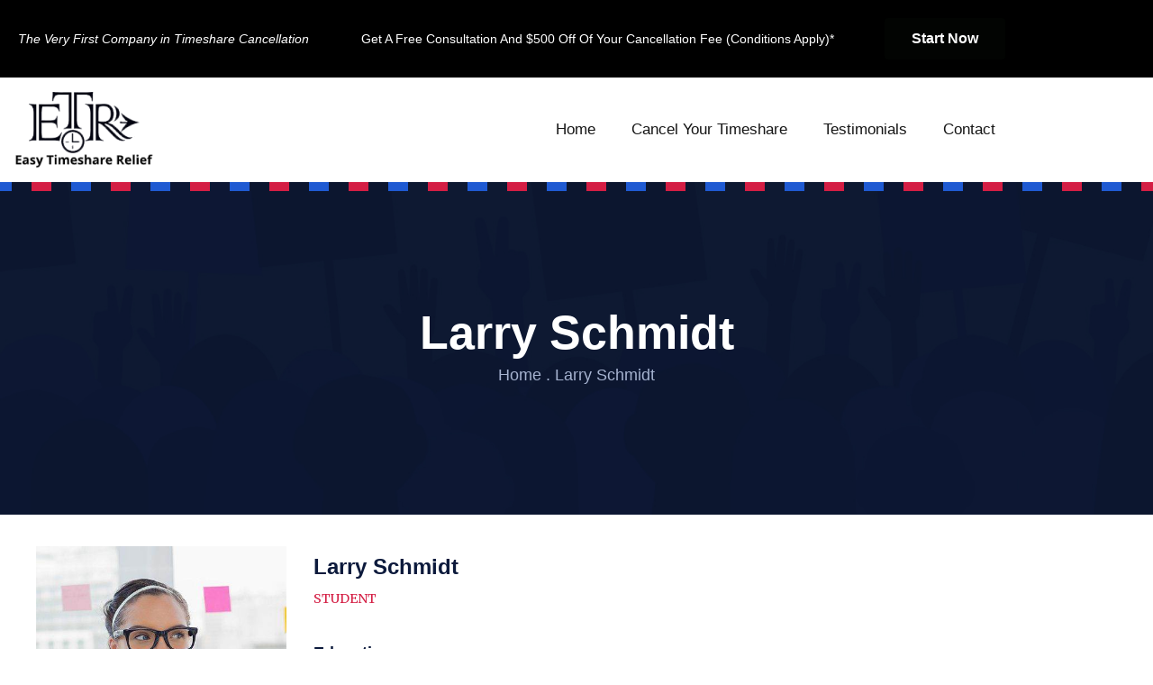

--- FILE ---
content_type: text/html; charset=UTF-8
request_url: https://easytimesharerelief.com/team/larry-schmidt-2/
body_size: 22599
content:
<!DOCTYPE html>
<html dir="ltr" lang="en" prefix="og: https://ogp.me/ns#">
<head>
	<meta charset="UTF-8">
	<meta name="viewport" content="width=device-width, initial-scale=1.0, viewport-fit=cover" />		<title>Larry Schmidt - Easytr</title><link rel="stylesheet" href="https://fonts.googleapis.com/css?family=Barlow%3A300%2C400%2C500%2C600%2C700%7CLibre%20Baskerville%3A400%2C700%7CMerriweather&#038;subset=&#038;display=swap" />

		<!-- All in One SEO 4.9.3 - aioseo.com -->
	<meta name="description" content="Based in London, he is a business transformation expert and 25-year veteran at the firm, working with major corporate and private equity clients in Australia, Japan, China, Europe and North America. He is a leading contributor to Bain’s Results Delivery®, Organization, Consumer Products, Retail and Air Transportation &amp; Services practices. He joined Financial Solutions in" />
	<meta name="robots" content="max-image-preview:large" />
	<link rel="canonical" href="https://easytimesharerelief.com/team/larry-schmidt-2/" />
	<meta name="generator" content="All in One SEO (AIOSEO) 4.9.3" />
		<meta property="og:locale" content="en_US" />
		<meta property="og:site_name" content="Easytr -" />
		<meta property="og:type" content="article" />
		<meta property="og:title" content="Larry Schmidt - Easytr" />
		<meta property="og:description" content="Based in London, he is a business transformation expert and 25-year veteran at the firm, working with major corporate and private equity clients in Australia, Japan, China, Europe and North America. He is a leading contributor to Bain’s Results Delivery®, Organization, Consumer Products, Retail and Air Transportation &amp; Services practices. He joined Financial Solutions in" />
		<meta property="og:url" content="http://easytimesharerelief.com/team/larry-schmidt-2/" />
		<meta property="article:published_time" content="2018-02-01T03:16:04+00:00" />
		<meta property="article:modified_time" content="2018-02-01T03:16:04+00:00" />
		<meta name="twitter:card" content="summary" />
		<meta name="twitter:title" content="Larry Schmidt - Easytr" />
		<meta name="twitter:description" content="Based in London, he is a business transformation expert and 25-year veteran at the firm, working with major corporate and private equity clients in Australia, Japan, China, Europe and North America. He is a leading contributor to Bain’s Results Delivery®, Organization, Consumer Products, Retail and Air Transportation &amp; Services practices. He joined Financial Solutions in" />
		<script type="application/ld+json" class="aioseo-schema">
			{"@context":"https:\/\/schema.org","@graph":[{"@type":"BreadcrumbList","@id":"http:\/\/easytimesharerelief.com\/team\/larry-schmidt-2\/#breadcrumblist","itemListElement":[{"@type":"ListItem","@id":"http:\/\/easytimesharerelief.com#listItem","position":1,"name":"Home","item":"http:\/\/easytimesharerelief.com","nextItem":{"@type":"ListItem","@id":"http:\/\/easytimesharerelief.com\/team\/#listItem","name":"Team"}},{"@type":"ListItem","@id":"http:\/\/easytimesharerelief.com\/team\/#listItem","position":2,"name":"Team","item":"http:\/\/easytimesharerelief.com\/team\/","nextItem":{"@type":"ListItem","@id":"http:\/\/easytimesharerelief.com\/team\/larry-schmidt-2\/#listItem","name":"Larry Schmidt"},"previousItem":{"@type":"ListItem","@id":"http:\/\/easytimesharerelief.com#listItem","name":"Home"}},{"@type":"ListItem","@id":"http:\/\/easytimesharerelief.com\/team\/larry-schmidt-2\/#listItem","position":3,"name":"Larry Schmidt","previousItem":{"@type":"ListItem","@id":"http:\/\/easytimesharerelief.com\/team\/#listItem","name":"Team"}}]},{"@type":"Organization","@id":"http:\/\/easytimesharerelief.com\/#organization","name":"Easytr","url":"http:\/\/easytimesharerelief.com\/"},{"@type":"WebPage","@id":"http:\/\/easytimesharerelief.com\/team\/larry-schmidt-2\/#webpage","url":"http:\/\/easytimesharerelief.com\/team\/larry-schmidt-2\/","name":"Larry Schmidt - Easytr","description":"Based in London, he is a business transformation expert and 25-year veteran at the firm, working with major corporate and private equity clients in Australia, Japan, China, Europe and North America. He is a leading contributor to Bain\u2019s Results Delivery\u00ae, Organization, Consumer Products, Retail and Air Transportation & Services practices. He joined Financial Solutions in","inLanguage":"en","isPartOf":{"@id":"http:\/\/easytimesharerelief.com\/#website"},"breadcrumb":{"@id":"http:\/\/easytimesharerelief.com\/team\/larry-schmidt-2\/#breadcrumblist"},"image":{"@type":"ImageObject","url":"http:\/\/easytimesharerelief.com\/wp-content\/uploads\/2015\/12\/team-1.jpg","@id":"http:\/\/easytimesharerelief.com\/team\/larry-schmidt-2\/#mainImage","width":450,"height":500},"primaryImageOfPage":{"@id":"http:\/\/easytimesharerelief.com\/team\/larry-schmidt-2\/#mainImage"},"datePublished":"2018-02-01T03:16:04+00:00","dateModified":"2018-02-01T03:16:04+00:00"},{"@type":"WebSite","@id":"http:\/\/easytimesharerelief.com\/#website","url":"http:\/\/easytimesharerelief.com\/","name":"Easytr","inLanguage":"en","publisher":{"@id":"http:\/\/easytimesharerelief.com\/#organization"}}]}
		</script>
		<!-- All in One SEO -->

<!-- Hubbub v.1.36.3 https://morehubbub.com/ -->
<meta property="og:locale" content="en" />
<meta property="og:type" content="article" />
<meta property="og:title" content="Larry Schmidt" />
<meta property="og:description" content="Based in London, he is a business transformation expert and 25-year veteran at the firm, working with major corporate and private equity clients in Australia, Japan, China, Europe and North America. He is a leading" />
<meta property="og:url" content="http://easytimesharerelief.com/team/larry-schmidt-2/" />
<meta property="og:site_name" content="Easytr" />
<meta property="og:updated_time" content="2018-02-01T03:16:04+00:00" />
<meta property="article:published_time" content="2018-02-01T03:16:04+00:00" />
<meta property="article:modified_time" content="2018-02-01T03:16:04+00:00" />
<meta name="twitter:card" content="summary_large_image" />
<meta name="twitter:title" content="Larry Schmidt" />
<meta name="twitter:description" content="Based in London, he is a business transformation expert and 25-year veteran at the firm, working with major corporate and private equity clients in Australia, Japan, China, Europe and North America. He is a leading" />
<meta class="flipboard-article" content="Based in London, he is a business transformation expert and 25-year veteran at the firm, working with major corporate and private equity clients in Australia, Japan, China, Europe and North America. He is a leading" />
<meta property="og:image" content="http://easytimesharerelief.com/wp-content/uploads/2015/12/team-1.jpg" />
<meta name="twitter:image" content="http://easytimesharerelief.com/wp-content/uploads/2015/12/team-1.jpg" />
<meta property="og:image:width" content="450" />
<meta property="og:image:height" content="500" />
<!-- Hubbub v.1.36.3 https://morehubbub.com/ -->
<link rel='dns-prefetch' href='//fonts.googleapis.com' />
<link href='https://fonts.gstatic.com' crossorigin rel='preconnect' />
<link rel="alternate" type="application/rss+xml" title="Easytr &raquo; Feed" href="https://easytimesharerelief.com/feed/" />
<link rel="alternate" type="application/rss+xml" title="Easytr &raquo; Comments Feed" href="https://easytimesharerelief.com/comments/feed/" />
		<!-- This site uses the Google Analytics by MonsterInsights plugin v9.11.1 - Using Analytics tracking - https://www.monsterinsights.com/ -->
		<!-- Note: MonsterInsights is not currently configured on this site. The site owner needs to authenticate with Google Analytics in the MonsterInsights settings panel. -->
					<!-- No tracking code set -->
				<!-- / Google Analytics by MonsterInsights -->
		<style id='wp-img-auto-sizes-contain-inline-css' type='text/css'>
img:is([sizes=auto i],[sizes^="auto," i]){contain-intrinsic-size:3000px 1500px}
/*# sourceURL=wp-img-auto-sizes-contain-inline-css */
</style>
<style id='wp-emoji-styles-inline-css' type='text/css'>

	img.wp-smiley, img.emoji {
		display: inline !important;
		border: none !important;
		box-shadow: none !important;
		height: 1em !important;
		width: 1em !important;
		margin: 0 0.07em !important;
		vertical-align: -0.1em !important;
		background: none !important;
		padding: 0 !important;
	}
/*# sourceURL=wp-emoji-styles-inline-css */
</style>
<link rel='stylesheet' id='wp-block-library-css' href="https://easytimesharerelief.com/wp-includes/css/dist/block-library/style.min.css?ver=165bf57165d01812b842506f69f44c3a" type='text/css' media='all' />
<style id='wp-block-library-theme-inline-css' type='text/css'>
.wp-block-audio :where(figcaption){color:#555;font-size:13px;text-align:center}.is-dark-theme .wp-block-audio :where(figcaption){color:#ffffffa6}.wp-block-audio{margin:0 0 1em}.wp-block-code{border:1px solid #ccc;border-radius:4px;font-family:Menlo,Consolas,monaco,monospace;padding:.8em 1em}.wp-block-embed :where(figcaption){color:#555;font-size:13px;text-align:center}.is-dark-theme .wp-block-embed :where(figcaption){color:#ffffffa6}.wp-block-embed{margin:0 0 1em}.blocks-gallery-caption{color:#555;font-size:13px;text-align:center}.is-dark-theme .blocks-gallery-caption{color:#ffffffa6}:root :where(.wp-block-image figcaption){color:#555;font-size:13px;text-align:center}.is-dark-theme :root :where(.wp-block-image figcaption){color:#ffffffa6}.wp-block-image{margin:0 0 1em}.wp-block-pullquote{border-bottom:4px solid;border-top:4px solid;color:currentColor;margin-bottom:1.75em}.wp-block-pullquote :where(cite),.wp-block-pullquote :where(footer),.wp-block-pullquote__citation{color:currentColor;font-size:.8125em;font-style:normal;text-transform:uppercase}.wp-block-quote{border-left:.25em solid;margin:0 0 1.75em;padding-left:1em}.wp-block-quote cite,.wp-block-quote footer{color:currentColor;font-size:.8125em;font-style:normal;position:relative}.wp-block-quote:where(.has-text-align-right){border-left:none;border-right:.25em solid;padding-left:0;padding-right:1em}.wp-block-quote:where(.has-text-align-center){border:none;padding-left:0}.wp-block-quote.is-large,.wp-block-quote.is-style-large,.wp-block-quote:where(.is-style-plain){border:none}.wp-block-search .wp-block-search__label{font-weight:700}.wp-block-search__button{border:1px solid #ccc;padding:.375em .625em}:where(.wp-block-group.has-background){padding:1.25em 2.375em}.wp-block-separator.has-css-opacity{opacity:.4}.wp-block-separator{border:none;border-bottom:2px solid;margin-left:auto;margin-right:auto}.wp-block-separator.has-alpha-channel-opacity{opacity:1}.wp-block-separator:not(.is-style-wide):not(.is-style-dots){width:100px}.wp-block-separator.has-background:not(.is-style-dots){border-bottom:none;height:1px}.wp-block-separator.has-background:not(.is-style-wide):not(.is-style-dots){height:2px}.wp-block-table{margin:0 0 1em}.wp-block-table td,.wp-block-table th{word-break:normal}.wp-block-table :where(figcaption){color:#555;font-size:13px;text-align:center}.is-dark-theme .wp-block-table :where(figcaption){color:#ffffffa6}.wp-block-video :where(figcaption){color:#555;font-size:13px;text-align:center}.is-dark-theme .wp-block-video :where(figcaption){color:#ffffffa6}.wp-block-video{margin:0 0 1em}:root :where(.wp-block-template-part.has-background){margin-bottom:0;margin-top:0;padding:1.25em 2.375em}
/*# sourceURL=/wp-includes/css/dist/block-library/theme.min.css */
</style>
<style id='classic-theme-styles-inline-css' type='text/css'>
/*! This file is auto-generated */
.wp-block-button__link{color:#fff;background-color:#32373c;border-radius:9999px;box-shadow:none;text-decoration:none;padding:calc(.667em + 2px) calc(1.333em + 2px);font-size:1.125em}.wp-block-file__button{background:#32373c;color:#fff;text-decoration:none}
/*# sourceURL=/wp-includes/css/classic-themes.min.css */
</style>
<link rel='stylesheet' id='aioseo/css/src/vue/standalone/blocks/table-of-contents/global.scss-css' href="https://easytimesharerelief.com/wp-content/plugins/all-in-one-seo-pack/dist/Lite/assets/css/table-of-contents/global.e90f6d47.css?ver=4.9.3" type='text/css' media='all' />
<style id='global-styles-inline-css' type='text/css'>
:root{--wp--preset--aspect-ratio--square: 1;--wp--preset--aspect-ratio--4-3: 4/3;--wp--preset--aspect-ratio--3-4: 3/4;--wp--preset--aspect-ratio--3-2: 3/2;--wp--preset--aspect-ratio--2-3: 2/3;--wp--preset--aspect-ratio--16-9: 16/9;--wp--preset--aspect-ratio--9-16: 9/16;--wp--preset--color--black: #000000;--wp--preset--color--cyan-bluish-gray: #abb8c3;--wp--preset--color--white: #ffffff;--wp--preset--color--pale-pink: #f78da7;--wp--preset--color--vivid-red: #cf2e2e;--wp--preset--color--luminous-vivid-orange: #ff6900;--wp--preset--color--luminous-vivid-amber: #fcb900;--wp--preset--color--light-green-cyan: #7bdcb5;--wp--preset--color--vivid-green-cyan: #00d084;--wp--preset--color--pale-cyan-blue: #8ed1fc;--wp--preset--color--vivid-cyan-blue: #0693e3;--wp--preset--color--vivid-purple: #9b51e0;--wp--preset--gradient--vivid-cyan-blue-to-vivid-purple: linear-gradient(135deg,rgb(6,147,227) 0%,rgb(155,81,224) 100%);--wp--preset--gradient--light-green-cyan-to-vivid-green-cyan: linear-gradient(135deg,rgb(122,220,180) 0%,rgb(0,208,130) 100%);--wp--preset--gradient--luminous-vivid-amber-to-luminous-vivid-orange: linear-gradient(135deg,rgb(252,185,0) 0%,rgb(255,105,0) 100%);--wp--preset--gradient--luminous-vivid-orange-to-vivid-red: linear-gradient(135deg,rgb(255,105,0) 0%,rgb(207,46,46) 100%);--wp--preset--gradient--very-light-gray-to-cyan-bluish-gray: linear-gradient(135deg,rgb(238,238,238) 0%,rgb(169,184,195) 100%);--wp--preset--gradient--cool-to-warm-spectrum: linear-gradient(135deg,rgb(74,234,220) 0%,rgb(151,120,209) 20%,rgb(207,42,186) 40%,rgb(238,44,130) 60%,rgb(251,105,98) 80%,rgb(254,248,76) 100%);--wp--preset--gradient--blush-light-purple: linear-gradient(135deg,rgb(255,206,236) 0%,rgb(152,150,240) 100%);--wp--preset--gradient--blush-bordeaux: linear-gradient(135deg,rgb(254,205,165) 0%,rgb(254,45,45) 50%,rgb(107,0,62) 100%);--wp--preset--gradient--luminous-dusk: linear-gradient(135deg,rgb(255,203,112) 0%,rgb(199,81,192) 50%,rgb(65,88,208) 100%);--wp--preset--gradient--pale-ocean: linear-gradient(135deg,rgb(255,245,203) 0%,rgb(182,227,212) 50%,rgb(51,167,181) 100%);--wp--preset--gradient--electric-grass: linear-gradient(135deg,rgb(202,248,128) 0%,rgb(113,206,126) 100%);--wp--preset--gradient--midnight: linear-gradient(135deg,rgb(2,3,129) 0%,rgb(40,116,252) 100%);--wp--preset--font-size--small: 13px;--wp--preset--font-size--medium: 20px;--wp--preset--font-size--large: 36px;--wp--preset--font-size--x-large: 42px;--wp--preset--spacing--20: 0.44rem;--wp--preset--spacing--30: 0.67rem;--wp--preset--spacing--40: 1rem;--wp--preset--spacing--50: 1.5rem;--wp--preset--spacing--60: 2.25rem;--wp--preset--spacing--70: 3.38rem;--wp--preset--spacing--80: 5.06rem;--wp--preset--shadow--natural: 6px 6px 9px rgba(0, 0, 0, 0.2);--wp--preset--shadow--deep: 12px 12px 50px rgba(0, 0, 0, 0.4);--wp--preset--shadow--sharp: 6px 6px 0px rgba(0, 0, 0, 0.2);--wp--preset--shadow--outlined: 6px 6px 0px -3px rgb(255, 255, 255), 6px 6px rgb(0, 0, 0);--wp--preset--shadow--crisp: 6px 6px 0px rgb(0, 0, 0);}:where(.is-layout-flex){gap: 0.5em;}:where(.is-layout-grid){gap: 0.5em;}body .is-layout-flex{display: flex;}.is-layout-flex{flex-wrap: wrap;align-items: center;}.is-layout-flex > :is(*, div){margin: 0;}body .is-layout-grid{display: grid;}.is-layout-grid > :is(*, div){margin: 0;}:where(.wp-block-columns.is-layout-flex){gap: 2em;}:where(.wp-block-columns.is-layout-grid){gap: 2em;}:where(.wp-block-post-template.is-layout-flex){gap: 1.25em;}:where(.wp-block-post-template.is-layout-grid){gap: 1.25em;}.has-black-color{color: var(--wp--preset--color--black) !important;}.has-cyan-bluish-gray-color{color: var(--wp--preset--color--cyan-bluish-gray) !important;}.has-white-color{color: var(--wp--preset--color--white) !important;}.has-pale-pink-color{color: var(--wp--preset--color--pale-pink) !important;}.has-vivid-red-color{color: var(--wp--preset--color--vivid-red) !important;}.has-luminous-vivid-orange-color{color: var(--wp--preset--color--luminous-vivid-orange) !important;}.has-luminous-vivid-amber-color{color: var(--wp--preset--color--luminous-vivid-amber) !important;}.has-light-green-cyan-color{color: var(--wp--preset--color--light-green-cyan) !important;}.has-vivid-green-cyan-color{color: var(--wp--preset--color--vivid-green-cyan) !important;}.has-pale-cyan-blue-color{color: var(--wp--preset--color--pale-cyan-blue) !important;}.has-vivid-cyan-blue-color{color: var(--wp--preset--color--vivid-cyan-blue) !important;}.has-vivid-purple-color{color: var(--wp--preset--color--vivid-purple) !important;}.has-black-background-color{background-color: var(--wp--preset--color--black) !important;}.has-cyan-bluish-gray-background-color{background-color: var(--wp--preset--color--cyan-bluish-gray) !important;}.has-white-background-color{background-color: var(--wp--preset--color--white) !important;}.has-pale-pink-background-color{background-color: var(--wp--preset--color--pale-pink) !important;}.has-vivid-red-background-color{background-color: var(--wp--preset--color--vivid-red) !important;}.has-luminous-vivid-orange-background-color{background-color: var(--wp--preset--color--luminous-vivid-orange) !important;}.has-luminous-vivid-amber-background-color{background-color: var(--wp--preset--color--luminous-vivid-amber) !important;}.has-light-green-cyan-background-color{background-color: var(--wp--preset--color--light-green-cyan) !important;}.has-vivid-green-cyan-background-color{background-color: var(--wp--preset--color--vivid-green-cyan) !important;}.has-pale-cyan-blue-background-color{background-color: var(--wp--preset--color--pale-cyan-blue) !important;}.has-vivid-cyan-blue-background-color{background-color: var(--wp--preset--color--vivid-cyan-blue) !important;}.has-vivid-purple-background-color{background-color: var(--wp--preset--color--vivid-purple) !important;}.has-black-border-color{border-color: var(--wp--preset--color--black) !important;}.has-cyan-bluish-gray-border-color{border-color: var(--wp--preset--color--cyan-bluish-gray) !important;}.has-white-border-color{border-color: var(--wp--preset--color--white) !important;}.has-pale-pink-border-color{border-color: var(--wp--preset--color--pale-pink) !important;}.has-vivid-red-border-color{border-color: var(--wp--preset--color--vivid-red) !important;}.has-luminous-vivid-orange-border-color{border-color: var(--wp--preset--color--luminous-vivid-orange) !important;}.has-luminous-vivid-amber-border-color{border-color: var(--wp--preset--color--luminous-vivid-amber) !important;}.has-light-green-cyan-border-color{border-color: var(--wp--preset--color--light-green-cyan) !important;}.has-vivid-green-cyan-border-color{border-color: var(--wp--preset--color--vivid-green-cyan) !important;}.has-pale-cyan-blue-border-color{border-color: var(--wp--preset--color--pale-cyan-blue) !important;}.has-vivid-cyan-blue-border-color{border-color: var(--wp--preset--color--vivid-cyan-blue) !important;}.has-vivid-purple-border-color{border-color: var(--wp--preset--color--vivid-purple) !important;}.has-vivid-cyan-blue-to-vivid-purple-gradient-background{background: var(--wp--preset--gradient--vivid-cyan-blue-to-vivid-purple) !important;}.has-light-green-cyan-to-vivid-green-cyan-gradient-background{background: var(--wp--preset--gradient--light-green-cyan-to-vivid-green-cyan) !important;}.has-luminous-vivid-amber-to-luminous-vivid-orange-gradient-background{background: var(--wp--preset--gradient--luminous-vivid-amber-to-luminous-vivid-orange) !important;}.has-luminous-vivid-orange-to-vivid-red-gradient-background{background: var(--wp--preset--gradient--luminous-vivid-orange-to-vivid-red) !important;}.has-very-light-gray-to-cyan-bluish-gray-gradient-background{background: var(--wp--preset--gradient--very-light-gray-to-cyan-bluish-gray) !important;}.has-cool-to-warm-spectrum-gradient-background{background: var(--wp--preset--gradient--cool-to-warm-spectrum) !important;}.has-blush-light-purple-gradient-background{background: var(--wp--preset--gradient--blush-light-purple) !important;}.has-blush-bordeaux-gradient-background{background: var(--wp--preset--gradient--blush-bordeaux) !important;}.has-luminous-dusk-gradient-background{background: var(--wp--preset--gradient--luminous-dusk) !important;}.has-pale-ocean-gradient-background{background: var(--wp--preset--gradient--pale-ocean) !important;}.has-electric-grass-gradient-background{background: var(--wp--preset--gradient--electric-grass) !important;}.has-midnight-gradient-background{background: var(--wp--preset--gradient--midnight) !important;}.has-small-font-size{font-size: var(--wp--preset--font-size--small) !important;}.has-medium-font-size{font-size: var(--wp--preset--font-size--medium) !important;}.has-large-font-size{font-size: var(--wp--preset--font-size--large) !important;}.has-x-large-font-size{font-size: var(--wp--preset--font-size--x-large) !important;}
:where(.wp-block-post-template.is-layout-flex){gap: 1.25em;}:where(.wp-block-post-template.is-layout-grid){gap: 1.25em;}
:where(.wp-block-term-template.is-layout-flex){gap: 1.25em;}:where(.wp-block-term-template.is-layout-grid){gap: 1.25em;}
:where(.wp-block-columns.is-layout-flex){gap: 2em;}:where(.wp-block-columns.is-layout-grid){gap: 2em;}
:root :where(.wp-block-pullquote){font-size: 1.5em;line-height: 1.6;}
/*# sourceURL=global-styles-inline-css */
</style>
<link rel='stylesheet' id='redux-extendify-styles-css' href="https://easytimesharerelief.com/wp-content/plugins/potisen-themer/redux/redux-framework/assets/css/extendify-utilities.css?ver=4.4.11" type='text/css' media='all' />
<link rel='stylesheet' id='elementor-frontend-css' href="https://easytimesharerelief.com/wp-content/plugins/elementor/assets/css/frontend.min.css?ver=3.34.4" type='text/css' media='all' />
<style id='elementor-frontend-inline-css' type='text/css'>
.elementor-kit-4468{--e-global-color-primary:#6EC1E4;--e-global-color-secondary:#54595F;--e-global-color-text:#7A7A7A;--e-global-color-accent:#61CE70;--e-global-typography-primary-font-family:"Roboto";--e-global-typography-primary-font-weight:600;--e-global-typography-secondary-font-family:"Roboto Slab";--e-global-typography-secondary-font-weight:400;--e-global-typography-text-font-family:"Roboto";--e-global-typography-text-font-weight:400;--e-global-typography-accent-font-family:"Roboto";--e-global-typography-accent-font-weight:500;}.elementor-kit-4468 e-page-transition{background-color:#FFBC7D;}.elementor-section.elementor-section-boxed > .elementor-container{max-width:1140px;}.e-con{--container-max-width:1140px;}.elementor-widget:not(:last-child){margin-block-end:20px;}.elementor-element{--widgets-spacing:20px 20px;--widgets-spacing-row:20px;--widgets-spacing-column:20px;}{}h1.entry-title{display:var(--page-title-display);}@media(max-width:1024px){.elementor-section.elementor-section-boxed > .elementor-container{max-width:1024px;}.e-con{--container-max-width:1024px;}}@media(max-width:767px){.elementor-section.elementor-section-boxed > .elementor-container{max-width:767px;}.e-con{--container-max-width:767px;}}
.elementor-9205 .elementor-element.elementor-element-5fd9b68 > .elementor-container > .elementor-column > .elementor-widget-wrap{align-content:center;align-items:center;}.elementor-9205 .elementor-element.elementor-element-5fd9b68:not(.elementor-motion-effects-element-type-background), .elementor-9205 .elementor-element.elementor-element-5fd9b68 > .elementor-motion-effects-container > .elementor-motion-effects-layer{background-color:#000000;}.elementor-9205 .elementor-element.elementor-element-5fd9b68{transition:background 0.3s, border 0.3s, border-radius 0.3s, box-shadow 0.3s;margin-top:0px;margin-bottom:0px;padding:0px 0px 0px 0px;}.elementor-9205 .elementor-element.elementor-element-5fd9b68 > .elementor-background-overlay{transition:background 0.3s, border-radius 0.3s, opacity 0.3s;}.elementor-9205 .elementor-element.elementor-element-80172fe{margin-top:0px;margin-bottom:0px;padding:0px 0px 0px 0px;}.elementor-bc-flex-widget .elementor-9205 .elementor-element.elementor-element-ed30ea8.elementor-column .elementor-widget-wrap{align-items:center;}.elementor-9205 .elementor-element.elementor-element-ed30ea8.elementor-column.elementor-element[data-element_type="column"] > .elementor-widget-wrap.elementor-element-populated{align-content:center;align-items:center;}.elementor-widget-heading .elementor-heading-title{font-family:var( --e-global-typography-primary-font-family ), Sans-serif;font-weight:var( --e-global-typography-primary-font-weight );color:var( --e-global-color-primary );}.elementor-9205 .elementor-element.elementor-element-6eb7ee0 .elementor-heading-title{font-family:"DM Sans", Sans-serif;font-size:14px;font-weight:normal;font-style:italic;color:#FFFFFF;}.elementor-bc-flex-widget .elementor-9205 .elementor-element.elementor-element-77129de.elementor-column .elementor-widget-wrap{align-items:center;}.elementor-9205 .elementor-element.elementor-element-77129de.elementor-column.elementor-element[data-element_type="column"] > .elementor-widget-wrap.elementor-element-populated{align-content:center;align-items:center;}.elementor-9205 .elementor-element.elementor-element-c6a2a1b{text-align:center;}.elementor-9205 .elementor-element.elementor-element-c6a2a1b .elementor-heading-title{font-family:"DM Sans", Sans-serif;font-size:14px;font-weight:400;line-height:24px;color:#FFFFFF;}.elementor-widget-button .elementor-button{background-color:var( --e-global-color-accent );font-family:var( --e-global-typography-accent-font-family ), Sans-serif;font-weight:var( --e-global-typography-accent-font-weight );}.elementor-9205 .elementor-element.elementor-element-3b91b3d .elementor-button{background-color:#61CE7005;font-family:"Merriweather", Sans-serif;font-size:16px;font-weight:bold;text-transform:capitalize;fill:#FFFFFF;color:#FFFFFF;}.elementor-9205 .elementor-element.elementor-element-3b91b3d .elementor-button:hover, .elementor-9205 .elementor-element.elementor-element-3b91b3d .elementor-button:focus{color:#3986E4;}.elementor-9205 .elementor-element.elementor-element-3b91b3d .elementor-button:hover svg, .elementor-9205 .elementor-element.elementor-element-3b91b3d .elementor-button:focus svg{fill:#3986E4;}.elementor-9205 .elementor-element.elementor-element-b34591f:not(.elementor-motion-effects-element-type-background), .elementor-9205 .elementor-element.elementor-element-b34591f > .elementor-motion-effects-container > .elementor-motion-effects-layer{background-color:#ffffff;}.elementor-9205 .elementor-element.elementor-element-b34591f{transition:background 0.3s, border 0.3s, border-radius 0.3s, box-shadow 0.3s;padding:15px 0px 15px 0px;z-index:999;}.elementor-9205 .elementor-element.elementor-element-b34591f > .elementor-background-overlay{transition:background 0.3s, border-radius 0.3s, opacity 0.3s;}.elementor-bc-flex-widget .elementor-9205 .elementor-element.elementor-element-c4563f6.elementor-column .elementor-widget-wrap{align-items:center;}.elementor-9205 .elementor-element.elementor-element-c4563f6.elementor-column.elementor-element[data-element_type="column"] > .elementor-widget-wrap.elementor-element-populated{align-content:center;align-items:center;}.elementor-9205 .elementor-element.elementor-element-c4563f6 > .elementor-element-populated{padding:0px 15px 0px 15px;}.elementor-bc-flex-widget .elementor-9205 .elementor-element.elementor-element-5605285.elementor-column .elementor-widget-wrap{align-items:center;}.elementor-9205 .elementor-element.elementor-element-5605285.elementor-column.elementor-element[data-element_type="column"] > .elementor-widget-wrap.elementor-element-populated{align-content:center;align-items:center;}.elementor-9205 .elementor-element.elementor-element-5605285 > .elementor-element-populated{padding:0px 15px 0px 15px;}.elementor-widget-nav-menu .elementor-nav-menu .elementor-item{font-family:var( --e-global-typography-primary-font-family ), Sans-serif;font-weight:var( --e-global-typography-primary-font-weight );}.elementor-widget-nav-menu .elementor-nav-menu--main .elementor-item{color:var( --e-global-color-text );fill:var( --e-global-color-text );}.elementor-widget-nav-menu .elementor-nav-menu--main .elementor-item:hover,
					.elementor-widget-nav-menu .elementor-nav-menu--main .elementor-item.elementor-item-active,
					.elementor-widget-nav-menu .elementor-nav-menu--main .elementor-item.highlighted,
					.elementor-widget-nav-menu .elementor-nav-menu--main .elementor-item:focus{color:var( --e-global-color-accent );fill:var( --e-global-color-accent );}.elementor-widget-nav-menu .elementor-nav-menu--main:not(.e--pointer-framed) .elementor-item:before,
					.elementor-widget-nav-menu .elementor-nav-menu--main:not(.e--pointer-framed) .elementor-item:after{background-color:var( --e-global-color-accent );}.elementor-widget-nav-menu .e--pointer-framed .elementor-item:before,
					.elementor-widget-nav-menu .e--pointer-framed .elementor-item:after{border-color:var( --e-global-color-accent );}.elementor-widget-nav-menu{--e-nav-menu-divider-color:var( --e-global-color-text );}.elementor-widget-nav-menu .elementor-nav-menu--dropdown .elementor-item, .elementor-widget-nav-menu .elementor-nav-menu--dropdown  .elementor-sub-item{font-family:var( --e-global-typography-accent-font-family ), Sans-serif;font-weight:var( --e-global-typography-accent-font-weight );}.elementor-9205 .elementor-element.elementor-element-da36e5f > .elementor-widget-container{padding:0px 0px 0px 0px;}.elementor-9205 .elementor-element.elementor-element-da36e5f .elementor-menu-toggle{margin:0 auto;background-color:#000000;}.elementor-9205 .elementor-element.elementor-element-da36e5f .elementor-nav-menu .elementor-item{font-family:"Merriweather", Sans-serif;font-size:17px;font-weight:500;}.elementor-9205 .elementor-element.elementor-element-da36e5f .elementor-nav-menu--main .elementor-item{color:#161616;fill:#161616;}.elementor-9205 .elementor-element.elementor-element-da36e5f .elementor-nav-menu--main .elementor-item:hover,
					.elementor-9205 .elementor-element.elementor-element-da36e5f .elementor-nav-menu--main .elementor-item.elementor-item-active,
					.elementor-9205 .elementor-element.elementor-element-da36e5f .elementor-nav-menu--main .elementor-item.highlighted,
					.elementor-9205 .elementor-element.elementor-element-da36e5f .elementor-nav-menu--main .elementor-item:focus{color:#161616;fill:#161616;}.elementor-9205 .elementor-element.elementor-element-da36e5f .elementor-nav-menu--main .elementor-item.elementor-item-active{color:#161616;}.elementor-9205 .elementor-element.elementor-element-da36e5f .elementor-nav-menu--main .elementor-nav-menu--dropdown, .elementor-9205 .elementor-element.elementor-element-da36e5f .elementor-nav-menu__container.elementor-nav-menu--dropdown{box-shadow:0px 0px 10px 0px rgba(0,0,0,0.5);}.elementor-9205 .elementor-element.elementor-element-da36e5f .elementor-nav-menu--dropdown li:not(:last-child){border-style:solid;border-bottom-width:1px;}.elementor-9205 .elementor-element.elementor-element-da36e5f div.elementor-menu-toggle{color:#FFFFFF;}.elementor-9205 .elementor-element.elementor-element-da36e5f div.elementor-menu-toggle svg{fill:#FFFFFF;}.elementor-theme-builder-content-area{height:400px;}.elementor-location-header:before, .elementor-location-footer:before{content:"";display:table;clear:both;}@media(max-width:1024px){.elementor-9205 .elementor-element.elementor-element-da36e5f .elementor-nav-menu .elementor-item{font-size:14px;}.elementor-9205 .elementor-element.elementor-element-da36e5f .elementor-nav-menu--main .elementor-item{padding-left:11px;padding-right:11px;}}@media(min-width:768px){.elementor-9205 .elementor-element.elementor-element-ed30ea8{width:32%;}.elementor-9205 .elementor-element.elementor-element-77129de{width:52.666%;}.elementor-9205 .elementor-element.elementor-element-7ce5f07{width:15%;}.elementor-9205 .elementor-element.elementor-element-c4563f6{width:22%;}.elementor-9205 .elementor-element.elementor-element-5605285{width:78%;}}@media(max-width:767px){.elementor-9205 .elementor-element.elementor-element-c4563f6{width:70%;}.elementor-9205 .elementor-element.elementor-element-5605285{width:30%;}.elementor-9205 .elementor-element.elementor-element-da36e5f > .elementor-widget-container{margin:0px 0px 0px 0px;}.elementor-9205 .elementor-element.elementor-element-da36e5f .elementor-nav-menu--main > .elementor-nav-menu > li > .elementor-nav-menu--dropdown, .elementor-9205 .elementor-element.elementor-element-da36e5f .elementor-nav-menu__container.elementor-nav-menu--dropdown{margin-top:39px !important;}.elementor-9205 .elementor-element.elementor-element-da36e5f{--nav-menu-icon-size:21px;}}
.elementor-9206 .elementor-element.elementor-element-ccf3c96:not(.elementor-motion-effects-element-type-background), .elementor-9206 .elementor-element.elementor-element-ccf3c96 > .elementor-motion-effects-container > .elementor-motion-effects-layer{background-color:#161616;}.elementor-9206 .elementor-element.elementor-element-ccf3c96 > .elementor-background-overlay{background-color:#000000;opacity:0.5;transition:background 0.3s, border-radius 0.3s, opacity 0.3s;}.elementor-9206 .elementor-element.elementor-element-ccf3c96{transition:background 0.3s, border 0.3s, border-radius 0.3s, box-shadow 0.3s;padding:0px 0px 20px 0px;}.elementor-9206 .elementor-element.elementor-element-3cba4d5{padding:40px 0px 50px 0px;}.elementor-9206 .elementor-element.elementor-element-e2f1bd0 > .elementor-element-populated{padding:0px 35px 0px 15px;}.elementor-widget-image .widget-image-caption{color:var( --e-global-color-text );font-family:var( --e-global-typography-text-font-family ), Sans-serif;font-weight:var( --e-global-typography-text-font-weight );}.elementor-9206 .elementor-element.elementor-element-bceaa1e > .elementor-element-populated{padding:0px 15px 0px 15px;}.elementor-widget-heading .elementor-heading-title{font-family:var( --e-global-typography-primary-font-family ), Sans-serif;font-weight:var( --e-global-typography-primary-font-weight );color:var( --e-global-color-primary );}.elementor-9206 .elementor-element.elementor-element-2df5b47 > .elementor-widget-container{padding:0px 0px 6px 0px;}.elementor-9206 .elementor-element.elementor-element-2df5b47{text-align:start;}.elementor-9206 .elementor-element.elementor-element-2df5b47 .elementor-heading-title{font-family:"Merriweather", Sans-serif;font-size:20px;font-weight:500;color:#ffffff;}.elementor-widget-icon-list .elementor-icon-list-item:not(:last-child):after{border-color:var( --e-global-color-text );}.elementor-widget-icon-list .elementor-icon-list-icon i{color:var( --e-global-color-primary );}.elementor-widget-icon-list .elementor-icon-list-icon svg{fill:var( --e-global-color-primary );}.elementor-widget-icon-list .elementor-icon-list-item > .elementor-icon-list-text, .elementor-widget-icon-list .elementor-icon-list-item > a{font-family:var( --e-global-typography-text-font-family ), Sans-serif;font-weight:var( --e-global-typography-text-font-weight );}.elementor-widget-icon-list .elementor-icon-list-text{color:var( --e-global-color-secondary );}.elementor-9206 .elementor-element.elementor-element-38d70b5 .elementor-icon-list-items:not(.elementor-inline-items) .elementor-icon-list-item:not(:last-child){padding-block-end:calc(9px/2);}.elementor-9206 .elementor-element.elementor-element-38d70b5 .elementor-icon-list-items:not(.elementor-inline-items) .elementor-icon-list-item:not(:first-child){margin-block-start:calc(9px/2);}.elementor-9206 .elementor-element.elementor-element-38d70b5 .elementor-icon-list-items.elementor-inline-items .elementor-icon-list-item{margin-inline:calc(9px/2);}.elementor-9206 .elementor-element.elementor-element-38d70b5 .elementor-icon-list-items.elementor-inline-items{margin-inline:calc(-9px/2);}.elementor-9206 .elementor-element.elementor-element-38d70b5 .elementor-icon-list-items.elementor-inline-items .elementor-icon-list-item:after{inset-inline-end:calc(-9px/2);}.elementor-9206 .elementor-element.elementor-element-38d70b5 .elementor-icon-list-icon i{transition:color 0.3s;}.elementor-9206 .elementor-element.elementor-element-38d70b5 .elementor-icon-list-icon svg{transition:fill 0.3s;}.elementor-9206 .elementor-element.elementor-element-38d70b5{--e-icon-list-icon-size:14px;--icon-vertical-offset:0px;}.elementor-9206 .elementor-element.elementor-element-38d70b5 .elementor-icon-list-item > .elementor-icon-list-text, .elementor-9206 .elementor-element.elementor-element-38d70b5 .elementor-icon-list-item > a{font-family:"Merriweather", Sans-serif;font-weight:400;}.elementor-9206 .elementor-element.elementor-element-38d70b5 .elementor-icon-list-text{color:#FFFFFF;transition:color 0.3s;}.elementor-9206 .elementor-element.elementor-element-1797c60 > .elementor-element-populated{padding:0px 15px 0px 15px;}.elementor-9206 .elementor-element.elementor-element-a7fdbb1 > .elementor-widget-container{padding:0px 0px 6px 0px;}.elementor-9206 .elementor-element.elementor-element-a7fdbb1{text-align:start;}.elementor-9206 .elementor-element.elementor-element-a7fdbb1 .elementor-heading-title{font-family:"Merriweather", Sans-serif;font-size:20px;font-weight:500;color:#ffffff;}.elementor-9206 .elementor-element.elementor-element-b011c20 .elementor-icon-list-items:not(.elementor-inline-items) .elementor-icon-list-item:not(:last-child){padding-block-end:calc(9px/2);}.elementor-9206 .elementor-element.elementor-element-b011c20 .elementor-icon-list-items:not(.elementor-inline-items) .elementor-icon-list-item:not(:first-child){margin-block-start:calc(9px/2);}.elementor-9206 .elementor-element.elementor-element-b011c20 .elementor-icon-list-items.elementor-inline-items .elementor-icon-list-item{margin-inline:calc(9px/2);}.elementor-9206 .elementor-element.elementor-element-b011c20 .elementor-icon-list-items.elementor-inline-items{margin-inline:calc(-9px/2);}.elementor-9206 .elementor-element.elementor-element-b011c20 .elementor-icon-list-items.elementor-inline-items .elementor-icon-list-item:after{inset-inline-end:calc(-9px/2);}.elementor-9206 .elementor-element.elementor-element-b011c20 .elementor-icon-list-icon i{transition:color 0.3s;}.elementor-9206 .elementor-element.elementor-element-b011c20 .elementor-icon-list-icon svg{transition:fill 0.3s;}.elementor-9206 .elementor-element.elementor-element-b011c20{--e-icon-list-icon-size:14px;--icon-vertical-offset:0px;}.elementor-9206 .elementor-element.elementor-element-b011c20 .elementor-icon-list-item > .elementor-icon-list-text, .elementor-9206 .elementor-element.elementor-element-b011c20 .elementor-icon-list-item > a{font-family:"Merriweather", Sans-serif;font-weight:400;}.elementor-9206 .elementor-element.elementor-element-b011c20 .elementor-icon-list-text{color:#FFFFFF;transition:color 0.3s;}.elementor-9206 .elementor-element.elementor-element-51393e8 > .elementor-element-populated{padding:0px 15px 0px 15px;}.elementor-9206 .elementor-element.elementor-element-02f303c > .elementor-widget-container{padding:0px 0px 10px 0px;}.elementor-9206 .elementor-element.elementor-element-02f303c{text-align:start;}.elementor-9206 .elementor-element.elementor-element-02f303c .elementor-heading-title{font-family:"Merriweather", Sans-serif;font-size:20px;font-weight:500;color:#ffffff;}.elementor-9206 .elementor-element.elementor-element-7524405 .elementor-icon-list-items:not(.elementor-inline-items) .elementor-icon-list-item:not(:last-child){padding-block-end:calc(20px/2);}.elementor-9206 .elementor-element.elementor-element-7524405 .elementor-icon-list-items:not(.elementor-inline-items) .elementor-icon-list-item:not(:first-child){margin-block-start:calc(20px/2);}.elementor-9206 .elementor-element.elementor-element-7524405 .elementor-icon-list-items.elementor-inline-items .elementor-icon-list-item{margin-inline:calc(20px/2);}.elementor-9206 .elementor-element.elementor-element-7524405 .elementor-icon-list-items.elementor-inline-items{margin-inline:calc(-20px/2);}.elementor-9206 .elementor-element.elementor-element-7524405 .elementor-icon-list-items.elementor-inline-items .elementor-icon-list-item:after{inset-inline-end:calc(-20px/2);}.elementor-9206 .elementor-element.elementor-element-7524405 .elementor-icon-list-icon i{color:#1258B5;transition:color 0.3s;}.elementor-9206 .elementor-element.elementor-element-7524405 .elementor-icon-list-icon svg{fill:#1258B5;transition:fill 0.3s;}.elementor-9206 .elementor-element.elementor-element-7524405{--e-icon-list-icon-size:25px;--icon-vertical-offset:0px;}.elementor-9206 .elementor-element.elementor-element-7524405 .elementor-icon-list-item > .elementor-icon-list-text, .elementor-9206 .elementor-element.elementor-element-7524405 .elementor-icon-list-item > a{font-family:"Merriweather", Sans-serif;font-weight:400;}.elementor-9206 .elementor-element.elementor-element-7524405 .elementor-icon-list-text{color:#FFFFFF;transition:color 0.3s;}.elementor-9206 .elementor-element.elementor-element-20c1db1{--grid-template-columns:repeat(0, auto);--icon-size:22px;--grid-column-gap:10px;--grid-row-gap:0px;}.elementor-9206 .elementor-element.elementor-element-20c1db1 .elementor-widget-container{text-align:left;}.elementor-widget-text-editor{font-family:var( --e-global-typography-text-font-family ), Sans-serif;font-weight:var( --e-global-typography-text-font-weight );color:var( --e-global-color-text );}.elementor-widget-text-editor.elementor-drop-cap-view-stacked .elementor-drop-cap{background-color:var( --e-global-color-primary );}.elementor-widget-text-editor.elementor-drop-cap-view-framed .elementor-drop-cap, .elementor-widget-text-editor.elementor-drop-cap-view-default .elementor-drop-cap{color:var( --e-global-color-primary );border-color:var( --e-global-color-primary );}.elementor-9206 .elementor-element.elementor-element-6834acd{text-align:end;font-family:"Merriweather", Sans-serif;font-size:18px;font-weight:400;color:#FFFFFF;}.elementor-theme-builder-content-area{height:400px;}.elementor-location-header:before, .elementor-location-footer:before{content:"";display:table;clear:both;}@media(min-width:768px){.elementor-9206 .elementor-element.elementor-element-e2f1bd0{width:30%;}.elementor-9206 .elementor-element.elementor-element-bceaa1e{width:22%;}.elementor-9206 .elementor-element.elementor-element-1797c60{width:18%;}.elementor-9206 .elementor-element.elementor-element-51393e8{width:30%;}}@media(max-width:1024px) and (min-width:768px){.elementor-9206 .elementor-element.elementor-element-e2f1bd0{width:50%;}.elementor-9206 .elementor-element.elementor-element-bceaa1e{width:50%;}.elementor-9206 .elementor-element.elementor-element-1797c60{width:50%;}.elementor-9206 .elementor-element.elementor-element-51393e8{width:50%;}}@media(max-width:1024px){.elementor-9206 .elementor-element.elementor-element-e2f1bd0 > .elementor-element-populated{padding:0px 15px 90px 15px;}.elementor-9206 .elementor-element.elementor-element-bceaa1e > .elementor-element-populated{padding:0px 15px 60px 15px;}}@media(max-width:767px){.elementor-9206 .elementor-element.elementor-element-1797c60 > .elementor-element-populated{padding:0px 15px 60px 15px;}.elementor-9206 .elementor-element.elementor-element-6834acd{text-align:center;}}/* Start custom CSS for text-editor, class: .elementor-element-6834acd */.copyrightcss p{color:#fff;margin:0;line-height:20px;}
.copyrightcss a{color:#fff;}/* End custom CSS */
.elementor-4818 .elementor-element.elementor-element-2fff{border-style:solid;border-width:1px 0px 1px 0px;border-color:rgba(255,255,255,0.1);transition:background 0.3s, border 0.3s, border-radius 0.3s, box-shadow 0.3s;padding:15px 0px 15px 0px;}.elementor-4818 .elementor-element.elementor-element-2fff > .elementor-background-overlay{transition:background 0.3s, border-radius 0.3s, opacity 0.3s;}.elementor-bc-flex-widget .elementor-4818 .elementor-element.elementor-element-1ba0.elementor-column .elementor-widget-wrap{align-items:center;}.elementor-4818 .elementor-element.elementor-element-1ba0.elementor-column.elementor-element[data-element_type="column"] > .elementor-widget-wrap.elementor-element-populated{align-content:center;align-items:center;}.elementor-4818 .elementor-element.elementor-element-1ba0 > .elementor-element-populated{padding:0px 15px 0px 15px;}.elementor-widget-icon-list .elementor-icon-list-item:not(:last-child):after{border-color:var( --e-global-color-text );}.elementor-widget-icon-list .elementor-icon-list-icon i{color:var( --e-global-color-primary );}.elementor-widget-icon-list .elementor-icon-list-icon svg{fill:var( --e-global-color-primary );}.elementor-widget-icon-list .elementor-icon-list-item > .elementor-icon-list-text, .elementor-widget-icon-list .elementor-icon-list-item > a{font-family:var( --e-global-typography-text-font-family ), Sans-serif;font-weight:var( --e-global-typography-text-font-weight );}.elementor-widget-icon-list .elementor-icon-list-text{color:var( --e-global-color-secondary );}.elementor-4818 .elementor-element.elementor-element-6ca3 .elementor-icon-list-items:not(.elementor-inline-items) .elementor-icon-list-item:not(:last-child){padding-block-end:calc(20px/2);}.elementor-4818 .elementor-element.elementor-element-6ca3 .elementor-icon-list-items:not(.elementor-inline-items) .elementor-icon-list-item:not(:first-child){margin-block-start:calc(20px/2);}.elementor-4818 .elementor-element.elementor-element-6ca3 .elementor-icon-list-items.elementor-inline-items .elementor-icon-list-item{margin-inline:calc(20px/2);}.elementor-4818 .elementor-element.elementor-element-6ca3 .elementor-icon-list-items.elementor-inline-items{margin-inline:calc(-20px/2);}.elementor-4818 .elementor-element.elementor-element-6ca3 .elementor-icon-list-items.elementor-inline-items .elementor-icon-list-item:after{inset-inline-end:calc(-20px/2);}.elementor-4818 .elementor-element.elementor-element-6ca3 .elementor-icon-list-icon i{transition:color 0.3s;}.elementor-4818 .elementor-element.elementor-element-6ca3 .elementor-icon-list-icon svg{transition:fill 0.3s;}.elementor-4818 .elementor-element.elementor-element-6ca3{--e-icon-list-icon-size:14px;--icon-vertical-offset:0px;}.elementor-4818 .elementor-element.elementor-element-6ca3 .elementor-icon-list-item > .elementor-icon-list-text, .elementor-4818 .elementor-element.elementor-element-6ca3 .elementor-icon-list-item > a{font-size:14px;}.elementor-4818 .elementor-element.elementor-element-6ca3 .elementor-icon-list-text{color:#7b859b;transition:color 0.3s;}.elementor-bc-flex-widget .elementor-4818 .elementor-element.elementor-element-2b1e.elementor-column .elementor-widget-wrap{align-items:center;}.elementor-4818 .elementor-element.elementor-element-2b1e.elementor-column.elementor-element[data-element_type="column"] > .elementor-widget-wrap.elementor-element-populated{align-content:center;align-items:center;}.elementor-4818 .elementor-element.elementor-element-2b1e > .elementor-element-populated{padding:0px 15px 0px 15px;}.elementor-4818 .elementor-element.elementor-element-3359 .elementor-icon-list-items:not(.elementor-inline-items) .elementor-icon-list-item:not(:last-child){padding-block-end:calc(20px/2);}.elementor-4818 .elementor-element.elementor-element-3359 .elementor-icon-list-items:not(.elementor-inline-items) .elementor-icon-list-item:not(:first-child){margin-block-start:calc(20px/2);}.elementor-4818 .elementor-element.elementor-element-3359 .elementor-icon-list-items.elementor-inline-items .elementor-icon-list-item{margin-inline:calc(20px/2);}.elementor-4818 .elementor-element.elementor-element-3359 .elementor-icon-list-items.elementor-inline-items{margin-inline:calc(-20px/2);}.elementor-4818 .elementor-element.elementor-element-3359 .elementor-icon-list-items.elementor-inline-items .elementor-icon-list-item:after{inset-inline-end:calc(-20px/2);}.elementor-4818 .elementor-element.elementor-element-3359 .elementor-icon-list-icon i{transition:color 0.3s;}.elementor-4818 .elementor-element.elementor-element-3359 .elementor-icon-list-icon svg{transition:fill 0.3s;}.elementor-4818 .elementor-element.elementor-element-3359{--e-icon-list-icon-size:14px;--icon-vertical-offset:0px;}.elementor-4818 .elementor-element.elementor-element-3359 .elementor-icon-list-item > .elementor-icon-list-text, .elementor-4818 .elementor-element.elementor-element-3359 .elementor-icon-list-item > a{font-size:14px;}.elementor-4818 .elementor-element.elementor-element-3359 .elementor-icon-list-text{color:#7b859b;transition:color 0.3s;}.elementor-4818 .elementor-element.elementor-element-3359 .elementor-icon-list-item:hover .elementor-icon-list-text{color:#d41e44;}.elementor-4818 .elementor-element.elementor-element-4d1b{padding:0px 0px 0px 0px;}.elementor-4818 .elementor-element.elementor-element-7320924 > .elementor-container > .elementor-column > .elementor-widget-wrap{align-content:center;align-items:center;}.elementor-4818 .elementor-element.elementor-element-7320924:not(.elementor-motion-effects-element-type-background), .elementor-4818 .elementor-element.elementor-element-7320924 > .elementor-motion-effects-container > .elementor-motion-effects-layer{background-color:#000000;}.elementor-4818 .elementor-element.elementor-element-7320924{transition:background 0.3s, border 0.3s, border-radius 0.3s, box-shadow 0.3s;margin-top:0px;margin-bottom:0px;padding:0px 0px 0px 0px;}.elementor-4818 .elementor-element.elementor-element-7320924 > .elementor-background-overlay{transition:background 0.3s, border-radius 0.3s, opacity 0.3s;}.elementor-4818 .elementor-element.elementor-element-b612c8d{margin-top:0px;margin-bottom:0px;padding:0px 0px 0px 0px;}.elementor-bc-flex-widget .elementor-4818 .elementor-element.elementor-element-7c048ec.elementor-column .elementor-widget-wrap{align-items:center;}.elementor-4818 .elementor-element.elementor-element-7c048ec.elementor-column.elementor-element[data-element_type="column"] > .elementor-widget-wrap.elementor-element-populated{align-content:center;align-items:center;}.elementor-widget-heading .elementor-heading-title{font-family:var( --e-global-typography-primary-font-family ), Sans-serif;font-weight:var( --e-global-typography-primary-font-weight );color:var( --e-global-color-primary );}.elementor-4818 .elementor-element.elementor-element-e70e4e5 .elementor-heading-title{font-family:"DM Sans", Sans-serif;font-size:14px;font-weight:normal;font-style:italic;color:#FFFFFF;}.elementor-bc-flex-widget .elementor-4818 .elementor-element.elementor-element-ad3f766.elementor-column .elementor-widget-wrap{align-items:center;}.elementor-4818 .elementor-element.elementor-element-ad3f766.elementor-column.elementor-element[data-element_type="column"] > .elementor-widget-wrap.elementor-element-populated{align-content:center;align-items:center;}.elementor-4818 .elementor-element.elementor-element-17f3e4b{text-align:center;}.elementor-4818 .elementor-element.elementor-element-17f3e4b .elementor-heading-title{font-family:"DM Sans", Sans-serif;font-size:14px;font-weight:400;line-height:24px;color:#FFFFFF;}.elementor-widget-button .elementor-button{background-color:var( --e-global-color-accent );font-family:var( --e-global-typography-accent-font-family ), Sans-serif;font-weight:var( --e-global-typography-accent-font-weight );}.elementor-4818 .elementor-element.elementor-element-e02dd85 .elementor-button{background-color:#61CE7005;font-family:"Merriweather", Sans-serif;font-size:16px;font-weight:bold;text-transform:capitalize;fill:#FFFFFF;color:#FFFFFF;}.elementor-4818 .elementor-element.elementor-element-e02dd85 .elementor-button:hover, .elementor-4818 .elementor-element.elementor-element-e02dd85 .elementor-button:focus{color:#3986E4;}.elementor-4818 .elementor-element.elementor-element-e02dd85 .elementor-button:hover svg, .elementor-4818 .elementor-element.elementor-element-e02dd85 .elementor-button:focus svg{fill:#3986E4;}.elementor-4818 .elementor-element.elementor-element-04fd7c5:not(.elementor-motion-effects-element-type-background), .elementor-4818 .elementor-element.elementor-element-04fd7c5 > .elementor-motion-effects-container > .elementor-motion-effects-layer{background-color:#ffffff;}.elementor-4818 .elementor-element.elementor-element-04fd7c5{transition:background 0.3s, border 0.3s, border-radius 0.3s, box-shadow 0.3s;padding:15px 0px 15px 0px;}.elementor-4818 .elementor-element.elementor-element-04fd7c5 > .elementor-background-overlay{transition:background 0.3s, border-radius 0.3s, opacity 0.3s;}.elementor-bc-flex-widget .elementor-4818 .elementor-element.elementor-element-f8174e5.elementor-column .elementor-widget-wrap{align-items:center;}.elementor-4818 .elementor-element.elementor-element-f8174e5.elementor-column.elementor-element[data-element_type="column"] > .elementor-widget-wrap.elementor-element-populated{align-content:center;align-items:center;}.elementor-4818 .elementor-element.elementor-element-f8174e5 > .elementor-element-populated{padding:0px 15px 0px 15px;}.elementor-bc-flex-widget .elementor-4818 .elementor-element.elementor-element-69d46f2.elementor-column .elementor-widget-wrap{align-items:center;}.elementor-4818 .elementor-element.elementor-element-69d46f2.elementor-column.elementor-element[data-element_type="column"] > .elementor-widget-wrap.elementor-element-populated{align-content:center;align-items:center;}.elementor-4818 .elementor-element.elementor-element-69d46f2 > .elementor-element-populated{padding:0px 15px 0px 15px;}.elementor-4818 .elementor-element.elementor-element-7eca4e0 > .elementor-widget-container{padding:0px 0px 0px 0px;}.elementor-4818 .elementor-element.elementor-element-7eca4e0 .gva-navigation-menu ul.gva-nav-menu > li .submenu-inner, .gva-navigation-menu ul.gva-nav-menu > li ul.submenu-inner{min-width:250px;max-width:715px;}.elementor-4818 .elementor-element.elementor-element-7eca4e0 .gva-navigation-menu ul.gva-nav-menu > li > a{color:#161616;padding:38px 18px 38px 18px;}.elementor-4818 .elementor-element.elementor-element-7eca4e0 .gva-navigation-menu ul.gva-nav-menu > li > a:hover{color:#0c1a3c;}.elementor-4818 .elementor-element.elementor-element-7eca4e0 .gva-navigation-menu ul.gva-nav-menu > li.current_page_parent > a{color:#0c1a3c;}.elementor-bc-flex-widget .elementor-4818 .elementor-element.elementor-element-ffddd0b.elementor-column .elementor-widget-wrap{align-items:center;}.elementor-4818 .elementor-element.elementor-element-ffddd0b.elementor-column.elementor-element[data-element_type="column"] > .elementor-widget-wrap.elementor-element-populated{align-content:center;align-items:center;}.elementor-widget-image .widget-image-caption{color:var( --e-global-color-text );font-family:var( --e-global-typography-text-font-family ), Sans-serif;font-weight:var( --e-global-typography-text-font-weight );}@media(min-width:768px){.elementor-4818 .elementor-element.elementor-element-1ba0{width:65%;}.elementor-4818 .elementor-element.elementor-element-2b1e{width:35%;}.elementor-4818 .elementor-element.elementor-element-7c048ec{width:32%;}.elementor-4818 .elementor-element.elementor-element-ad3f766{width:52.666%;}.elementor-4818 .elementor-element.elementor-element-d8565cc{width:15%;}.elementor-4818 .elementor-element.elementor-element-f8174e5{width:22%;}.elementor-4818 .elementor-element.elementor-element-69d46f2{width:78%;}.elementor-4818 .elementor-element.elementor-element-dc66e42{width:91%;}.elementor-4818 .elementor-element.elementor-element-ffddd0b{width:9%;}}
/*# sourceURL=elementor-frontend-inline-css */
</style>
<link rel='stylesheet' id='widget-icon-list-css' href="https://easytimesharerelief.com/wp-content/plugins/elementor/assets/css/widget-icon-list.min.css?ver=3.34.4" type='text/css' media='all' />
<link rel='stylesheet' id='widget-icon-box-css' href="https://easytimesharerelief.com/wp-content/plugins/elementor/assets/css/widget-icon-box.min.css?ver=3.34.4" type='text/css' media='all' />
<link rel='stylesheet' id='widget-heading-css' href="https://easytimesharerelief.com/wp-content/plugins/elementor/assets/css/widget-heading.min.css?ver=3.34.4" type='text/css' media='all' />
<link rel='stylesheet' id='widget-nav-menu-css' href="https://easytimesharerelief.com/wp-content/plugins/elementor-pro/assets/css/widget-nav-menu.min.css?ver=3.34.4" type='text/css' media='all' />
<link rel='stylesheet' id='e-sticky-css' href="https://easytimesharerelief.com/wp-content/plugins/elementor-pro/assets/css/modules/sticky.min.css?ver=3.34.4" type='text/css' media='all' />
<link rel='stylesheet' id='widget-image-css' href="https://easytimesharerelief.com/wp-content/plugins/elementor/assets/css/widget-image.min.css?ver=3.34.4" type='text/css' media='all' />
<link rel='stylesheet' id='widget-social-icons-css' href="https://easytimesharerelief.com/wp-content/plugins/elementor/assets/css/widget-social-icons.min.css?ver=3.34.4" type='text/css' media='all' />
<link rel='stylesheet' id='e-apple-webkit-css' href="https://easytimesharerelief.com/wp-content/plugins/elementor/assets/css/conditionals/apple-webkit.min.css?ver=3.34.4" type='text/css' media='all' />
<link rel='stylesheet' id='elementor-icons-css' href="https://easytimesharerelief.com/wp-content/plugins/elementor/assets/lib/eicons/css/elementor-icons.min.css?ver=5.46.0" type='text/css' media='all' />
<link rel='stylesheet' id='gva-element-base-css' href="https://easytimesharerelief.com/wp-content/plugins/potisen-themer/elementor/assets/css/base.css?ver=165bf57165d01812b842506f69f44c3a" type='text/css' media='all' />
<link rel='stylesheet' id='font-awesome-5-all-css' href="https://easytimesharerelief.com/wp-content/plugins/elementor/assets/lib/font-awesome/css/all.min.css?ver=3.34.4" type='text/css' media='all' />
<link rel='stylesheet' id='font-awesome-4-shim-css' href="https://easytimesharerelief.com/wp-content/plugins/elementor/assets/lib/font-awesome/css/v4-shims.min.css?ver=3.34.4" type='text/css' media='all' />
<link rel="preload" class="mv-grow-style" href="https://easytimesharerelief.com/wp-content/plugins/social-pug/assets/dist/style-frontend-pro.css?ver=1.36.3" as="style"><noscript><link rel='stylesheet' id='dpsp-frontend-style-pro-css' href='http://easytimesharerelief.com/wp-content/plugins/social-pug/assets/dist/style-frontend-pro.css?ver=1.36.3' type='text/css' media='all' />
</noscript>
<link rel='stylesheet' id='lightgallery-css' href="https://easytimesharerelief.com/wp-content/themes/potisen/js/lightgallery/css/lightgallery.min.css?ver=165bf57165d01812b842506f69f44c3a" type='text/css' media='all' />
<link rel='stylesheet' id='owl-carousel-css' href="https://easytimesharerelief.com/wp-content/themes/potisen/js/owl-carousel/assets/owl.carousel.css?ver=165bf57165d01812b842506f69f44c3a" type='text/css' media='all' />
<link rel='stylesheet' id='magnific-css' href="https://easytimesharerelief.com/wp-content/themes/potisen/js/magnific/magnific-popup.css?ver=165bf57165d01812b842506f69f44c3a" type='text/css' media='all' />
<link rel='stylesheet' id='fontawesome-css' href="https://easytimesharerelief.com/wp-content/themes/potisen/css/fontawesome/css/font-awesome.css?ver=165bf57165d01812b842506f69f44c3a" type='text/css' media='all' />
<link rel='stylesheet' id='potisen-icons-css' href="https://easytimesharerelief.com/wp-content/themes/potisen/css/icon-custom.css?ver=165bf57165d01812b842506f69f44c3a" type='text/css' media='all' />
<link rel='stylesheet' id='potisen-style-css' href="https://easytimesharerelief.com/wp-content/themes/potisen/style.css?ver=165bf57165d01812b842506f69f44c3a" type='text/css' media='all' />
<link rel='stylesheet' id='bootstrap-css' href="https://easytimesharerelief.com/wp-content/themes/potisen/css/bootstrap.css?ver=1.2.6" type='text/css' media='all' />
<link rel='stylesheet' id='potisen-woocoomerce-css' href="https://easytimesharerelief.com/wp-content/themes/potisen/css/woocommerce.css?ver=1.2.6" type='text/css' media='all' />
<link rel='stylesheet' id='potisen-template-css' href="https://easytimesharerelief.com/wp-content/themes/potisen/css/template.css?ver=1.2.6" type='text/css' media='all' />
<link rel='stylesheet' id='eael-general-css' href="https://easytimesharerelief.com/wp-content/plugins/essential-addons-for-elementor-lite/assets/front-end/css/view/general.min.css?ver=6.5.9" type='text/css' media='all' />
<noscript></noscript><link rel='stylesheet' id='potisen-custom-style-css' href="https://easytimesharerelief.com/wp-content/themes/potisen/css/custom_script.css?ver=165bf57165d01812b842506f69f44c3a" type='text/css' media='all' />
<style id='potisen-custom-style-inline-css' type='text/css'>
body, .tooltip, .popover, .megamenu-main .widget .widget-title, .megamenu-main .widget .widgettitle, .gva-vertical-menu ul.navbar-nav li a, .gsc-countdown .gva-countdown-inner .countdown-times > div .label,.post-block-small .post-content .content-inner .entry-title, .gva-countdown .countdown-times > div b{font-family:Merriweather,sans-serif;}h1, h2, h3, h4, h5, h6, .h1, .h2, .h3, .h4, .h5, .h6,.elementor-accordion .elementor-accordion-item .elementor-tab-title a, .elementor-widget-progress .elementor-progress-percentage, .gva-hover-box-carousel .hover-box-item .box-content .box-title,.gsc-countdown .gva-countdown-inner .countdown-times > div, .gsc-countdown .gva-countdown-inner .countdown-times > div b, .gsc-icon-box .highlight_content .title, .gsc-icon-box-carousel.style-1 .icon-box-item-content .title,.gsc-icon-box-carousel.style-2 .icon-box-item-content .title, .gsc-icon-box-styles.style-1 .icon-box-top .title, .gsc-icon-box-styles.style-2 .icon-box-top .title, .milestone-block.style-1 .box-content .milestone-content .milestone-number-inner, .milestone-block.style-2 .box-content .milestone-content .milestone-number-inner, .milestone-block.style-3 .box-content .milestone-content .milestone-number-inner, .gva-testimonial-carousel.style-1 .testimonial-item .testimonial-information span.testimonial-name,.gva-testimonial-single .tab-carousel-list-here .testimonial-item .testimonial-content .testimonial-content-inner, .gva-testimonial-single .tab-carousel-list-here .testimonial-item .testimonial-video .video-title, .gva-video-carousel .video-item-inner .video-title,.support-box .title, .event-block-3 .event-content .event-info .title, .event-single .meta-block .block-title, .event-single .meta-block.speakers .speaker-item .name,.portfolio-filter ul.nav-tabs > li > a, .team-block.team-v1 .team-content .team-name, .team-block.team-v2 .team-content .team-name, .give-block .form-image .content-action .link,.give-block .form-content .campaign-information > div .c-label, .give-block .form-content .campaign-information .funded .pie-label, .content-single-give-form .give-goal-progress,.content-single-give-form form[id*=give-form].give-form legend, .content-single-give-form form[id*=give-form].give-form .give-total-wrap .give-donation-amount .give-currency-symbol,.content-single-give-form form[id*=give-form].give-form .give-total-wrap .give-donation-amount .give-text-input, .content-single-give-form form[id*=give-form].give-form .give-donation-levels-wrap li button,.mfp-content form[id*=give-form].give-form legend, .mfp-content form[id*=give-form].give-form .give-total-wrap .give-donation-amount .give-currency-symbol, .mfp-content form[id*=give-form].give-form .give-total-wrap .give-donation-amount .give-text-input,.mfp-content form[id*=give-form].give-form .give-donation-levels-wrap li button, .tweet-2 .ctf-type-usertimeline .ctf-item .ctf-tweet-text, .woocommerce-tabs .nav-tabs > li > a{font-family:Merriweather,sans-serif;}
/*# sourceURL=potisen-custom-style-inline-css */
</style>
<link rel='stylesheet' id='elementor-gf-local-roboto-css' href="https://easytimesharerelief.com/wp-content/uploads/elementor/google-fonts/css/roboto.css?ver=1742228133" type='text/css' media='all' />
<link rel='stylesheet' id='elementor-gf-local-robotoslab-css' href="https://easytimesharerelief.com/wp-content/uploads/elementor/google-fonts/css/robotoslab.css?ver=1742228142" type='text/css' media='all' />
<link rel='stylesheet' id='elementor-gf-local-dmsans-css' href="https://easytimesharerelief.com/wp-content/uploads/elementor/google-fonts/css/dmsans.css?ver=1742228159" type='text/css' media='all' />
<link rel='stylesheet' id='elementor-gf-local-merriweather-css' href="https://easytimesharerelief.com/wp-content/uploads/elementor/google-fonts/css/merriweather.css?ver=1742228153" type='text/css' media='all' />
<link rel='stylesheet' id='elementor-icons-shared-0-css' href="https://easytimesharerelief.com/wp-content/plugins/elementor/assets/lib/font-awesome/css/fontawesome.min.css?ver=5.15.3" type='text/css' media='all' />
<link rel='stylesheet' id='elementor-icons-fa-solid-css' href="https://easytimesharerelief.com/wp-content/plugins/elementor/assets/lib/font-awesome/css/solid.min.css?ver=5.15.3" type='text/css' media='all' />
<link rel='stylesheet' id='elementor-icons-fa-brands-css' href="https://easytimesharerelief.com/wp-content/plugins/elementor/assets/lib/font-awesome/css/brands.min.css?ver=5.15.3" type='text/css' media='all' />
<link rel='stylesheet' id='elementor-icons-fa-regular-css' href="https://easytimesharerelief.com/wp-content/plugins/elementor/assets/lib/font-awesome/css/regular.min.css?ver=5.15.3" type='text/css' media='all' />
<script type="text/javascript" src="https://easytimesharerelief.com/wp-includes/js/jquery/jquery.min.js?ver=3.7.1" id="jquery-core-js"></script>
<script type="text/javascript" src="https://easytimesharerelief.com/wp-includes/js/jquery/jquery-migrate.min.js?ver=3.4.1" id="jquery-migrate-js"></script>
<script type="text/javascript" src="https://easytimesharerelief.com/wp-content/plugins/elementor/assets/lib/font-awesome/js/v4-shims.min.js?ver=3.34.4" id="font-awesome-4-shim-js"></script>
<script type="text/javascript" src="https://easytimesharerelief.com/wp-content/themes/potisen/js/bootstrap.js?ver=165bf57165d01812b842506f69f44c3a" id="bootstrap-js"></script>
<script type="text/javascript" src="https://easytimesharerelief.com/wp-content/themes/potisen/js/perfect-scrollbar.jquery.min.js?ver=165bf57165d01812b842506f69f44c3a" id="scrollbar-js"></script>
<script type="text/javascript" src="https://easytimesharerelief.com/wp-content/themes/potisen/js/magnific/jquery.magnific-popup.min.js?ver=165bf57165d01812b842506f69f44c3a" id="magnific-js"></script>
<script type="text/javascript" src="https://easytimesharerelief.com/wp-content/themes/potisen/js/jquery.cookie.js?ver=165bf57165d01812b842506f69f44c3a" id="cookie-js"></script>
<script type="text/javascript" src="https://easytimesharerelief.com/wp-content/themes/potisen/js/lightgallery/js/lightgallery.min.js?ver=165bf57165d01812b842506f69f44c3a" id="lightgallery-js"></script>
<script type="text/javascript" src="https://easytimesharerelief.com/wp-content/themes/potisen/js/owl-carousel/owl.carousel.min.js?ver=165bf57165d01812b842506f69f44c3a" id="owl-carousel-js"></script>
<script type="text/javascript" src="https://easytimesharerelief.com/wp-includes/js/imagesloaded.min.js?ver=5.0.0" id="imagesloaded-js"></script>
<script type="text/javascript" src="https://easytimesharerelief.com/wp-includes/js/masonry.min.js?ver=4.2.2" id="masonry-js"></script>
<script type="text/javascript" src="https://easytimesharerelief.com/wp-includes/js/jquery/jquery.masonry.min.js?ver=3.1.2b" id="jquery-masonry-js"></script>
<script type="text/javascript" src="https://easytimesharerelief.com/wp-content/themes/potisen/js/main.js?ver=165bf57165d01812b842506f69f44c3a" id="potisen-main-js"></script>
<script type="text/javascript" src="https://easytimesharerelief.com/wp-content/themes/potisen/js/woocommerce.js?ver=165bf57165d01812b842506f69f44c3a" id="potisen-woocommerce-js"></script>
<link rel="https://api.w.org/" href="https://easytimesharerelief.com/wp-json/" /><link rel="EditURI" type="application/rsd+xml" title="RSD" href="https://easytimesharerelief.com/xmlrpc.php?rsd" />

<link rel='shortlink' href="https://easytimesharerelief.com/?p=2593" />
<meta name="generator" content="Redux 4.4.11" /><script> var ajaxurl = "http://easytimesharerelief.com/wp-admin/admin-ajax.php";</script><script> var ajaxurl = "http://easytimesharerelief.com/wp-admin/admin-ajax.php";</script><meta name="generator" content="Elementor 3.34.4; features: additional_custom_breakpoints; settings: css_print_method-internal, google_font-enabled, font_display-auto">
<meta name="hubbub-info" description="Hubbub 1.36.3"><style type="text/css">.recentcomments a{display:inline !important;padding:0 !important;margin:0 !important;}</style>			<style>
				.e-con.e-parent:nth-of-type(n+4):not(.e-lazyloaded):not(.e-no-lazyload),
				.e-con.e-parent:nth-of-type(n+4):not(.e-lazyloaded):not(.e-no-lazyload) * {
					background-image: none !important;
				}
				@media screen and (max-height: 1024px) {
					.e-con.e-parent:nth-of-type(n+3):not(.e-lazyloaded):not(.e-no-lazyload),
					.e-con.e-parent:nth-of-type(n+3):not(.e-lazyloaded):not(.e-no-lazyload) * {
						background-image: none !important;
					}
				}
				@media screen and (max-height: 640px) {
					.e-con.e-parent:nth-of-type(n+2):not(.e-lazyloaded):not(.e-no-lazyload),
					.e-con.e-parent:nth-of-type(n+2):not(.e-lazyloaded):not(.e-no-lazyload) * {
						background-image: none !important;
					}
				}
			</style>
			<meta name="generator" content="Powered by Slider Revolution 6.6.20 - responsive, Mobile-Friendly Slider Plugin for WordPress with comfortable drag and drop interface." />
<link rel="icon" href="https://easytimesharerelief.com/wp-content/uploads/2021/01/favicone-1.png" sizes="32x32" />
<link rel="icon" href="https://easytimesharerelief.com/wp-content/uploads/2021/01/favicone-1.png" sizes="192x192" />
<link rel="apple-touch-icon" href="https://easytimesharerelief.com/wp-content/uploads/2021/01/favicone-1.png" />
<meta name="msapplication-TileImage" content="http://easytimesharerelief.com/wp-content/uploads/2021/01/favicone-1.png" />
<script>function setREVStartSize(e){
			//window.requestAnimationFrame(function() {
				window.RSIW = window.RSIW===undefined ? window.innerWidth : window.RSIW;
				window.RSIH = window.RSIH===undefined ? window.innerHeight : window.RSIH;
				try {
					var pw = document.getElementById(e.c).parentNode.offsetWidth,
						newh;
					pw = pw===0 || isNaN(pw) || (e.l=="fullwidth" || e.layout=="fullwidth") ? window.RSIW : pw;
					e.tabw = e.tabw===undefined ? 0 : parseInt(e.tabw);
					e.thumbw = e.thumbw===undefined ? 0 : parseInt(e.thumbw);
					e.tabh = e.tabh===undefined ? 0 : parseInt(e.tabh);
					e.thumbh = e.thumbh===undefined ? 0 : parseInt(e.thumbh);
					e.tabhide = e.tabhide===undefined ? 0 : parseInt(e.tabhide);
					e.thumbhide = e.thumbhide===undefined ? 0 : parseInt(e.thumbhide);
					e.mh = e.mh===undefined || e.mh=="" || e.mh==="auto" ? 0 : parseInt(e.mh,0);
					if(e.layout==="fullscreen" || e.l==="fullscreen")
						newh = Math.max(e.mh,window.RSIH);
					else{
						e.gw = Array.isArray(e.gw) ? e.gw : [e.gw];
						for (var i in e.rl) if (e.gw[i]===undefined || e.gw[i]===0) e.gw[i] = e.gw[i-1];
						e.gh = e.el===undefined || e.el==="" || (Array.isArray(e.el) && e.el.length==0)? e.gh : e.el;
						e.gh = Array.isArray(e.gh) ? e.gh : [e.gh];
						for (var i in e.rl) if (e.gh[i]===undefined || e.gh[i]===0) e.gh[i] = e.gh[i-1];
											
						var nl = new Array(e.rl.length),
							ix = 0,
							sl;
						e.tabw = e.tabhide>=pw ? 0 : e.tabw;
						e.thumbw = e.thumbhide>=pw ? 0 : e.thumbw;
						e.tabh = e.tabhide>=pw ? 0 : e.tabh;
						e.thumbh = e.thumbhide>=pw ? 0 : e.thumbh;
						for (var i in e.rl) nl[i] = e.rl[i]<window.RSIW ? 0 : e.rl[i];
						sl = nl[0];
						for (var i in nl) if (sl>nl[i] && nl[i]>0) { sl = nl[i]; ix=i;}
						var m = pw>(e.gw[ix]+e.tabw+e.thumbw) ? 1 : (pw-(e.tabw+e.thumbw)) / (e.gw[ix]);
						newh =  (e.gh[ix] * m) + (e.tabh + e.thumbh);
					}
					var el = document.getElementById(e.c);
					if (el!==null && el) el.style.height = newh+"px";
					el = document.getElementById(e.c+"_wrapper");
					if (el!==null && el) {
						el.style.height = newh+"px";
						el.style.display = "block";
					}
				} catch(e){
					console.log("Failure at Presize of Slider:" + e)
				}
			//});
		  };</script>
		<style type="text/css" id="wp-custom-css">
			
.elementor-testimonial__footer {
    display: flex;
    flex-wrap: wrap;
}
.elementor-testimonial__image {width: 100%;}
cite.elementor-testimonial__cite {width: 100%;}
.gva-testimonial-carousel.style-1 .testimonial-item {
	padding: 20px 20px 0;
}
.ser111 .elementor-image-box-wrapper {
    background: #FFFFFF;
    box-shadow: 0px 0px 21px rgba(0, 0, 0, 0.17);
    height: 230px;
    padding: 10px 20px 30px;
    border-radius: 2px;
}
.ser111 .elementor-image-box-description {
    font-size: 16px;
    color: #000 !important;
    font-weight: 400 !important;
    padding: 0px 18px;
    line-height: 24px !important;
}
.testimonials1111 .item.testimonial-item {
    padding: 0px;
    border: 0px;
    box-shadow: none;
}
.testimonials1111  .item.testimonial-item:hover {
    box-shadow: none !important;
}
.testimonials1111 span.testimonial-name {
    color: #19237e !important;
}
.testimonials1111 .testimonial-content img {
    max-width: 135px !important;
    display: block !important;
    margin: 0px auto 14px;
    height: auto !important;
}

.blogssss .entry-content {
    padding: 20px 20px !important;
}
.blogssss h2.entry-title {
    margin: 0px 0 0px !important;
}
.blogssss h2.entry-title a {
    font-size: 17px !important;
    padding-right: 28%!important;
}
.blogssss .read-more a {
    color: #1258B5 !important;
    font-weight: 600 !important;
    font-size: 16px !important;
}
.blogssss .read-more {
    margin-top: 10px !important;
}

@media screen and (max-width: 991px) {
    .main-search.gva-search {
    display: none;
}
		.header-mobile .mobile-logo {
    max-width: 45%;
    margin: 0 0px 0px auto !important;
}
	.elementor-custom-embed-play i {
		font-size: 50px;}
}

@media screen and (min-width: 768px) and (max-width: 991px) { 
  .blogssss .sm-block-grid-2 > div:nth-of-type(2n+1) {
    clear: unset;
}
	.blogssss h2.entry-title a {
    font-size: 15px !important;
    padding-right: 0%!important;
    line-height: 13px !important;
}
.blogssss .sm-block-grid-2 > div {
    width: 33.33%;
}.header-mobile .right {
    display: none;
}
.header-mobile  .text-center {
	-webkit-box-flex: 0;
    -ms-flex: 0 0 75%;
    flex: 0 0 75%;
    max-width: 75%;
    text-align: right !important;
}
	.header-mobile .mobile-logo {
    max-width: 45%;
    margin: 0 0px 0px auto !important;
}
}
.blogssss time.entry-date {
    color: #333;
}
.btn666 span.elementor-button-text {
    color: #fff;
}
.footer-main .elementor-background-overlay {
    background: #161616 !important;
}
section.elementor-section.elementor-top-section.elementor-element.elementor-element-2fff.elementor-section-boxed.elementor-section-height-default.elementor-section-height-default {
    display: none;
}

.format-standard .post-thumbnail{display: none;}
.format-standard .entry-title, .format-standard .entry-meta{display: none;}
.post-tile{text-align: center}
.post-tile .entry-meta{margin-bottom: 20px;}
.post-tile .post-thumbnail{margin-bottom: 20px;}
.alignleft {
    text-align: right !important;
    float: inherit !important;
    margin-right: 15px;
    margin-bottom: 18px !important;
}
.textwidget.custom-html-widget {
    display: none;
}
div#comments {
    display: none;
}
footer.entry-meta {
    display: none;
}
.post-tile {
    padding-bottom: 55px;
}
p {
    color: #000000;
    font-family: "Merriweather", Sans-serif;
    font-size: 16px;
    font-weight: 400;
    line-height: 26px;
}
ul {
    color: #000000;
    font-family: "Merriweather", Sans-serif;
    font-size: 16px;
    font-weight: 400;
    line-height: 26px;
}
.widget_categories ul > li > a, .widget_archive ul > li > a, .wp-sidebar .widget_nav_menu ul > li > a, #wp-footer .widget_nav_menu ul > li > a, .elementor-widget-sidebar .widget_nav_menu ul > li > a, .widget_pages ul > li > a, .widget_meta ul > li > a {
    display: block;
    text-transform: none;
    font-size: 18px;
    line-height: 26px;
    -webkit-transition: all 0.35s;
    transition: all 0.35s;
    -moz-transition: all 0.35s;
    -ms-transition: all 0.35s;
    position: relative;
    color: #7c859b;
    padding: 12px 0;
    font-weight: 500;
    color: #1258BB;
    font-weight: 600;
    font-size: 18px;
    line-height: 28px;
}
.widget .widget-title:after, .widget .widgettitle:after, .widget .wpb_singleimage_heading:after, .wpb_single_image .widget-title:after, .wpb_single_image .widgettitle:after, .wpb_single_image .wpb_singleimage_heading:after, .wpb_content_element .widget-title:after, .wpb_content_element .widgettitle:after, .wpb_content_element .wpb_singleimage_heading:after {
    content: '';
    width: 45px;
    height: 2px;
    background: #1258B5 !important;
    position: absolute;
    bottom: 0;
    left: 0;
    z-index: 1;
}
ol {
    color: #000000;
    font-family: "Merriweather", Sans-serif;
    font-size: 16px;
    font-weight: 400;
    line-height: 26px;
}
.elementor-widget-divider:not(.elementor-widget-divider--view-line_text):not(.elementor-widget-divider--view-line_icon) .elementor-divider-separator {
    border-top: var(--divider-border-width) var(--divider-border-style) var(--divider-color);
    display: none;
}

label._form-label {
    font-weight: 400 !important;
    color: #7c859b !important;
    font-family: Merriweather,sans-serif !important;
}



/*._form-title {
    color: #000000;
    font-family: "Merriweather", Sans-serif;
    font-size: 16px;
    font-weight: 400;
    line-height: 26px;
}

button#_form_8_submit {
    color: #fff !important;
    -webkit-box-shadow: 0px 5px 15px rgb(0 0 0 / 20%);
    box-shadow: 0px 5px 15px rgb(0 0 0 / 20%) !important;
    background: #d41e44 !important;
}
._button-wrapper._full_width {
    text-align: center;
}
._form-title {
    color: #000000 !important;
    font-family: "Merriweather", Sans-serif !important;
    font-size: 16px !important;
    font-weight: 400 !important;
    line-height: 26px !important;
}
#_form_602258ACEF56B_ ._submit {
    -webkit-appearance: none;
    cursor: pointer;
    font-family: arial, sans-serif;
    font-size: 14px;
    text-align: center;
    background: #d41e44 !important;
    border: 0 !important;
    -moz-border-radius: 4px !important;
    -webkit-border-radius: 4px !important;
    border-radius: 4px !important;
    color: #fff !important;
    padding: 10px !important;
}
*/

.ti-widget.ti-trus .ti-widget-container .ti-date {
    display: none;
}		</style>
		</head>
<body class="wp-singular gva_team-template-default single single-gva_team postid-2593 wp-theme-potisen elementor-default elementor-kit-4468">
		<header data-elementor-type="header" data-elementor-id="9205" class="elementor elementor-9205 elementor-location-header" data-elementor-post-type="elementor_library">
					<section class="elementor-section elementor-top-section elementor-element elementor-element-5fd9b68 elementor-section-content-middle elementor-section-boxed elementor-section-height-default elementor-section-height-default" data-id="5fd9b68" data-element_type="section" data-settings="{&quot;background_background&quot;:&quot;classic&quot;}">
						<div class="elementor-container elementor-column-gap-default">
					<div class="elementor-column elementor-col-100 elementor-top-column elementor-element elementor-element-2c3cbca" data-id="2c3cbca" data-element_type="column">
			<div class="elementor-widget-wrap elementor-element-populated">
						<section class="elementor-section elementor-inner-section elementor-element elementor-element-80172fe elementor-section-boxed elementor-section-height-default elementor-section-height-default" data-id="80172fe" data-element_type="section">
						<div class="elementor-container elementor-column-gap-default">
					<div class="elementor-column elementor-col-33 elementor-inner-column elementor-element elementor-element-ed30ea8" data-id="ed30ea8" data-element_type="column">
			<div class="elementor-widget-wrap elementor-element-populated">
						<div class="elementor-element elementor-element-6eb7ee0 elementor-widget elementor-widget-heading" data-id="6eb7ee0" data-element_type="widget" data-widget_type="heading.default">
				<div class="elementor-widget-container">
					<h3 class="elementor-heading-title elementor-size-default">The Very First Company in Timeshare Cancellation</h3>				</div>
				</div>
					</div>
		</div>
				<div class="elementor-column elementor-col-33 elementor-inner-column elementor-element elementor-element-77129de" data-id="77129de" data-element_type="column">
			<div class="elementor-widget-wrap elementor-element-populated">
						<div class="elementor-element elementor-element-c6a2a1b elementor-widget elementor-widget-heading" data-id="c6a2a1b" data-element_type="widget" data-widget_type="heading.default">
				<div class="elementor-widget-container">
					<h5 class="elementor-heading-title elementor-size-default">Get A Free Consultation And $500 Off Of Your Cancellation Fee (Conditions Apply)*</h5>				</div>
				</div>
					</div>
		</div>
				<div class="elementor-column elementor-col-33 elementor-inner-column elementor-element elementor-element-7ce5f07" data-id="7ce5f07" data-element_type="column">
			<div class="elementor-widget-wrap elementor-element-populated">
						<div class="elementor-element elementor-element-3b91b3d elementor-align-right elementor-widget elementor-widget-button" data-id="3b91b3d" data-element_type="widget" data-widget_type="button.default">
				<div class="elementor-widget-container">
									<div class="elementor-button-wrapper">
					<a class="elementor-button elementor-button-link elementor-size-md" href="https://easytimesharerelief.com/cancel-your-timeshare/#form">
						<span class="elementor-button-content-wrapper">
									<span class="elementor-button-text">start now</span>
					</span>
					</a>
				</div>
								</div>
				</div>
					</div>
		</div>
					</div>
		</section>
					</div>
		</div>
					</div>
		</section>
				<section class="elementor-section elementor-top-section elementor-element elementor-element-b34591f elementor-section-boxed elementor-section-height-default elementor-section-height-default" data-id="b34591f" data-element_type="section" data-settings="{&quot;background_background&quot;:&quot;classic&quot;,&quot;sticky&quot;:&quot;top&quot;,&quot;sticky_on&quot;:[&quot;desktop&quot;,&quot;tablet&quot;,&quot;mobile&quot;],&quot;sticky_offset&quot;:0,&quot;sticky_effects_offset&quot;:0,&quot;sticky_anchor_link_offset&quot;:0}">
						<div class="elementor-container elementor-column-gap-default">
					<div class="elementor-column elementor-col-50 elementor-top-column elementor-element elementor-element-c4563f6" data-id="c4563f6" data-element_type="column">
			<div class="elementor-widget-wrap elementor-element-populated">
						<div class="elementor-element elementor-element-b96ac79 elementor-widget elementor-widget-gva-logo" data-id="b96ac79" data-element_type="widget" data-widget_type="gva-logo.default">
				<div class="elementor-widget-container">
					<div class="gva-element-gva-logo gva-element">      
  <div class="gsc-logo text-left">
    
      <a class="site-branding-logo" href="https://easytimesharerelief.com/" title="Home" rel="Home">
        <img src="https://easytimesharerelief.com/wp-content/uploads/2019/06/ETR-logo-black.png" alt="Home" />
      </a>
      </div>
</div>				</div>
				</div>
					</div>
		</div>
				<div class="elementor-column elementor-col-50 elementor-top-column elementor-element elementor-element-5605285 flex-element-center-ali-right" data-id="5605285" data-element_type="column">
			<div class="elementor-widget-wrap elementor-element-populated">
						<div class="elementor-element elementor-element-da36e5f elementor-nav-menu__align-end elementor-nav-menu--stretch elementor-nav-menu__text-align-center elementor-nav-menu--dropdown-tablet elementor-nav-menu--toggle elementor-nav-menu--burger elementor-widget elementor-widget-nav-menu" data-id="da36e5f" data-element_type="widget" data-settings="{&quot;full_width&quot;:&quot;stretch&quot;,&quot;layout&quot;:&quot;horizontal&quot;,&quot;submenu_icon&quot;:{&quot;value&quot;:&quot;&lt;i class=\&quot;fas fa-caret-down\&quot; aria-hidden=\&quot;true\&quot;&gt;&lt;\/i&gt;&quot;,&quot;library&quot;:&quot;fa-solid&quot;},&quot;toggle&quot;:&quot;burger&quot;}" data-widget_type="nav-menu.default">
				<div class="elementor-widget-container">
								<nav aria-label="Menu" class="elementor-nav-menu--main elementor-nav-menu__container elementor-nav-menu--layout-horizontal e--pointer-none">
				<ul id="menu-1-da36e5f" class="elementor-nav-menu"><li class="menu-item menu-item-type-post_type menu-item-object-page menu-item-home menu-item-6550"><a href="https://easytimesharerelief.com/" class="elementor-item">Home</a></li>
<li class="menu-item menu-item-type-post_type menu-item-object-page menu-item-7502"><a href="https://easytimesharerelief.com/cancel-your-timeshare/" class="elementor-item">Cancel Your Timeshare</a></li>
<li class="menu-item menu-item-type-post_type menu-item-object-page menu-item-7056"><a href="https://easytimesharerelief.com/testimonials/" class="elementor-item">Testimonials</a></li>
<li class="menu-item menu-item-type-post_type menu-item-object-page menu-item-7057"><a href="https://easytimesharerelief.com/contact/" class="elementor-item">Contact</a></li>
</ul>			</nav>
					<div class="elementor-menu-toggle" role="button" tabindex="0" aria-label="Menu Toggle" aria-expanded="false">
			<i aria-hidden="true" role="presentation" class="elementor-menu-toggle__icon--open eicon-menu-bar"></i><i aria-hidden="true" role="presentation" class="elementor-menu-toggle__icon--close eicon-close"></i>		</div>
					<nav class="elementor-nav-menu--dropdown elementor-nav-menu__container" aria-hidden="true">
				<ul id="menu-2-da36e5f" class="elementor-nav-menu"><li class="menu-item menu-item-type-post_type menu-item-object-page menu-item-home menu-item-6550"><a href="https://easytimesharerelief.com/" class="elementor-item" tabindex="-1">Home</a></li>
<li class="menu-item menu-item-type-post_type menu-item-object-page menu-item-7502"><a href="https://easytimesharerelief.com/cancel-your-timeshare/" class="elementor-item" tabindex="-1">Cancel Your Timeshare</a></li>
<li class="menu-item menu-item-type-post_type menu-item-object-page menu-item-7056"><a href="https://easytimesharerelief.com/testimonials/" class="elementor-item" tabindex="-1">Testimonials</a></li>
<li class="menu-item menu-item-type-post_type menu-item-object-page menu-item-7057"><a href="https://easytimesharerelief.com/contact/" class="elementor-item" tabindex="-1">Contact</a></li>
</ul>			</nav>
						</div>
				</div>
					</div>
		</div>
					</div>
		</section>
				</header>
		
<section id="wp-main-content" class="clearfix main-page title-layout-standard">
     
   <div class="custom-breadcrumb text-light text-center show-bg" style="background-image: url('http://easytimesharerelief.com/wp-content/themes/potisen/images/bg-breadcrumb.jpg')">
              <div class="breacrumb-line"></div>
        
               <div class="breadcrumb-overlay" style="background-color: rgba(22,22,22, 0.25)"></div>
            <div class="breadcrumb-main">
        <div class="container">
          <div class="breadcrumb-container-inner" style="padding-top:135px;padding-bottom:135px">
            <h2 class="heading-title">Larry Schmidt</h2>            <ol class="breadcrumb"><li><a href="https://easytimesharerelief.com">Home</a> .&nbsp;</li> <li class="active">Larry Schmidt</li></ol>          </div>  
        </div>   
      </div>  
   </div>
     <div class="container">  
    <div class="main-page-content row">
      <!-- Main content -->
      <div class="content-page col-xs-12">      
                            <div class="team-block-single clearfix single row">
            <div class="col-xl-3 col-lg-3 col-md-12 col-sm-12 col-xs-12 team-image">
              <div class=" team-thumbnail">
                <img fetchpriority="high" width="450" height="500" src="https://easytimesharerelief.com/wp-content/uploads/2015/12/team-1.jpg" class="attachment-full size-full wp-post-image" alt="" decoding="async" />                <div class="heading">Contact Info</div>
                
                                  <div class="team-email">Email:                     <a href="/cdn-cgi/l/email-protection#127b7c747d52757f737b7e3c717d7f"><span class="__cf_email__" data-cfemail="b2dbdcd4ddf2d5dfd3dbde9cd1dddf">[email&#160;protected]</span></a>
                  </div>
                
                                  <div class="team-phone">Phone:                     <a href="tel:(+61) 3 8376 6284">(+61) 3 8376 6284</a>
                  </div>
                
                                  <div class="socials">
                                                                  <a class="gva-social" href="#">
                          fa fa-facebook                        </a>
                        
                                                                  <a class="gva-social" href="#">
                          fa fa-twitter                        </a>
                        
                                                                  <a class="gva-social" href="#">
                          fa fa-instagram                        </a>
                        
                                                                  <a class="gva-social" href="#">
                          fa fa-pinterest                        </a>
                        
                                      </div>
                  
              </div>
            </div>
            <div class="col-xl-9 col-lg-9 col-md-12 col-sm-12 col-xs-12">
              <div class="team-name clearfix">Larry Schmidt</div>
              <div class="team-job">Student</div>
              
                              <div class="team-educations">
                  <div class="heading">Educations</div>
                                      <div class="educations">
                      <div class="education">BS, engineering, Technical University of Denmark</div><div class="education">MBA, Rotterdam School of Management, Erasmus University</div>                    </div>
                   
                </div>
              
                              <div class="team-skills clearfix margin-bottom-30">
                  <div class="heading">Skills</div>
                  <div class="clearfix">
                                                                  <div class="team-progress-wrapper clearfix margin-bottom-20">
                          <div class="team__progress-label">Drupal</div>
                          <div class="team__progress">
                            <div class="team__progress-bar" data-progress-max="90%">
                                                              <span class="percentage percentage-left">90%</span>
                                
                            </div>
                          </div>  
                        </div>  
                         
                                                                  <div class="team-progress-wrapper clearfix margin-bottom-20">
                          <div class="team__progress-label">Wordpress</div>
                          <div class="team__progress">
                            <div class="team__progress-bar" data-progress-max="98%">
                                                              <span class="percentage percentage-left">98%</span>
                                
                            </div>
                          </div>  
                        </div>  
                         
                                                                  <div class="team-progress-wrapper clearfix margin-bottom-20">
                          <div class="team__progress-label">Code</div>
                          <div class="team__progress">
                            <div class="team__progress-bar" data-progress-max="100%">
                                                              <span class="percentage percentage-left">100%</span>
                                
                            </div>
                          </div>  
                        </div>  
                         
                                      </div>  
                </div>
                

              <div class="team-content margin-top-40"><p>Based in London, he is a business transformation expert and 25-year veteran at the firm, working with major corporate and private equity clients in Australia, Japan, China, Europe and North America. He is a leading contributor to Bain’s Results Delivery®, Organization, Consumer Products, Retail and Air Transportation &amp; Services practices.</p>
<p>He joined Financial Solutions in London at graduate entry level in 1987. Prior to moving to Australia in 1991 with Bain, he spent two years in the UK in a senior sales and marketing role.</p>
<p>Peter was the managing partner of Bain’s Australian business between 1998 and 2005 followed by a two-year posting to Japan where he served as managing partner of Bain’s Tokyo office. From 2008 to 2013, he was in the role of regional managing director for Asia Pacific based out of Hong Kong.</p>
</div>
                              <div class="team-quote margin-top-40">Infuse your life with action. Don't wait for it to happen. Make it happen. Make your own future. Make your own hope. Make your own love. And whatever your beliefs, honor your creator, not by passively waiting for grace to come down from upon high, but by doing what you can to make grace happen... yourself, right now, right down here on Earth.</div>
                
            </div>
          </div>
         
      </div>      
    </div>   
  </section>

		<footer data-elementor-type="footer" data-elementor-id="9206" class="elementor elementor-9206 elementor-location-footer" data-elementor-post-type="elementor_library">
					<section class="elementor-section elementor-top-section elementor-element elementor-element-ccf3c96 elementor-section-boxed elementor-section-height-default elementor-section-height-default" data-id="ccf3c96" data-element_type="section" data-settings="{&quot;background_background&quot;:&quot;classic&quot;}">
							<div class="elementor-background-overlay"></div>
							<div class="elementor-container elementor-column-gap-default">
					<div class="elementor-column elementor-col-100 elementor-top-column elementor-element elementor-element-5d8c59e" data-id="5d8c59e" data-element_type="column">
			<div class="elementor-widget-wrap elementor-element-populated">
						<section class="elementor-section elementor-inner-section elementor-element elementor-element-3cba4d5 elementor-section-boxed elementor-section-height-default elementor-section-height-default" data-id="3cba4d5" data-element_type="section">
						<div class="elementor-container elementor-column-gap-default">
					<div class="elementor-column elementor-col-25 elementor-inner-column elementor-element elementor-element-e2f1bd0" data-id="e2f1bd0" data-element_type="column">
			<div class="elementor-widget-wrap elementor-element-populated">
						<div class="elementor-element elementor-element-ae7af4e elementor-widget elementor-widget-image" data-id="ae7af4e" data-element_type="widget" data-widget_type="image.default">
				<div class="elementor-widget-container">
															<img width="271" height="129" src="https://easytimesharerelief.com/wp-content/uploads/2015/12/etr-1-1.png" class="attachment-full size-full wp-image-6913" alt="" />															</div>
				</div>
					</div>
		</div>
				<div class="elementor-column elementor-col-25 elementor-inner-column elementor-element elementor-element-bceaa1e" data-id="bceaa1e" data-element_type="column">
			<div class="elementor-widget-wrap elementor-element-populated">
						<div class="elementor-element elementor-element-2df5b47 elementor-widget elementor-widget-heading" data-id="2df5b47" data-element_type="widget" data-widget_type="heading.default">
				<div class="elementor-widget-container">
					<h2 class="elementor-heading-title elementor-size-default">Pages</h2>				</div>
				</div>
				<div class="elementor-element elementor-element-38d70b5 elementor-align-start elementor-icon-list--layout-traditional elementor-list-item-link-full_width elementor-widget elementor-widget-icon-list" data-id="38d70b5" data-element_type="widget" data-widget_type="icon-list.default">
				<div class="elementor-widget-container">
							<ul class="elementor-icon-list-items">
							<li class="elementor-icon-list-item">
											<a href="https://easytimesharerelief.com/">

											<span class="elementor-icon-list-text">Home</span>
											</a>
									</li>
								<li class="elementor-icon-list-item">
											<a href="https://easytimesharerelief.com/cancel-your-timeshare/">

											<span class="elementor-icon-list-text">Cancel Your Timeshare</span>
											</a>
									</li>
								<li class="elementor-icon-list-item">
											<a href="https://easytimesharerelief.com/testimonials/">

											<span class="elementor-icon-list-text">Testimonials</span>
											</a>
									</li>
								<li class="elementor-icon-list-item">
											<a href="https://easytimesharerelief.com/blog/">

											<span class="elementor-icon-list-text">Blog</span>
											</a>
									</li>
								<li class="elementor-icon-list-item">
											<a href="https://easytimesharerelief.com/contact/">

											<span class="elementor-icon-list-text">Contact</span>
											</a>
									</li>
						</ul>
						</div>
				</div>
					</div>
		</div>
				<div class="elementor-column elementor-col-25 elementor-inner-column elementor-element elementor-element-1797c60" data-id="1797c60" data-element_type="column">
			<div class="elementor-widget-wrap elementor-element-populated">
						<div class="elementor-element elementor-element-a7fdbb1 elementor-widget elementor-widget-heading" data-id="a7fdbb1" data-element_type="widget" data-widget_type="heading.default">
				<div class="elementor-widget-container">
					<h2 class="elementor-heading-title elementor-size-default">Company</h2>				</div>
				</div>
				<div class="elementor-element elementor-element-b011c20 elementor-align-start elementor-icon-list--layout-traditional elementor-list-item-link-full_width elementor-widget elementor-widget-icon-list" data-id="b011c20" data-element_type="widget" data-widget_type="icon-list.default">
				<div class="elementor-widget-container">
							<ul class="elementor-icon-list-items">
							<li class="elementor-icon-list-item">
											<a href="https://easytimesharerelief.com/about-us/">

											<span class="elementor-icon-list-text">About Us</span>
											</a>
									</li>
								<li class="elementor-icon-list-item">
											<a href="https://easytimesharerelief.com/testimonials/">

											<span class="elementor-icon-list-text">Testimonials</span>
											</a>
									</li>
								<li class="elementor-icon-list-item">
											<a href="https://easytimesharerelief.com/faq/">

											<span class="elementor-icon-list-text">FAQs</span>
											</a>
									</li>
								<li class="elementor-icon-list-item">
											<a href="https://easytimesharerelief.com/how-it-works/">

											<span class="elementor-icon-list-text">How It Works?</span>
											</a>
									</li>
						</ul>
						</div>
				</div>
					</div>
		</div>
				<div class="elementor-column elementor-col-25 elementor-inner-column elementor-element elementor-element-51393e8" data-id="51393e8" data-element_type="column">
			<div class="elementor-widget-wrap elementor-element-populated">
						<div class="elementor-element elementor-element-02f303c elementor-widget elementor-widget-heading" data-id="02f303c" data-element_type="widget" data-widget_type="heading.default">
				<div class="elementor-widget-container">
					<h2 class="elementor-heading-title elementor-size-default">Contact</h2>				</div>
				</div>
				<div class="elementor-element elementor-element-7524405 elementor-icon-list--layout-traditional elementor-list-item-link-full_width elementor-widget elementor-widget-icon-list" data-id="7524405" data-element_type="widget" data-widget_type="icon-list.default">
				<div class="elementor-widget-container">
							<ul class="elementor-icon-list-items">
							<li class="elementor-icon-list-item">
											<a href="tel:800.731.6723">

												<span class="elementor-icon-list-icon">
							<i aria-hidden="true" class="fas fa-phone-alt"></i>						</span>
										<span class="elementor-icon-list-text">800.731.6723</span>
											</a>
									</li>
								<li class="elementor-icon-list-item">
											<a href="/cdn-cgi/l/email-protection#f293969f9b9cb29793818b869b9f97819a93809780979e9b9794dc919d9f">

												<span class="elementor-icon-list-icon">
							<i aria-hidden="true" class="fas fa-envelope"></i>						</span>
										<span class="elementor-icon-list-text"><span class="__cf_email__" data-cfemail="1776737a7e79577276646e637e7a72647f76657265727b7e72713974787a">[email&#160;protected]</span></span>
											</a>
									</li>
								<li class="elementor-icon-list-item">
											<span class="elementor-icon-list-icon">
							<i aria-hidden="true" class="fas fa-map-marker-alt"></i>						</span>
										<span class="elementor-icon-list-text">Office Address : 408 N Main St Meridian , ID 83642.</span>
									</li>
						</ul>
						</div>
				</div>
					</div>
		</div>
					</div>
		</section>
				<section class="elementor-section elementor-inner-section elementor-element elementor-element-e84723c elementor-section-boxed elementor-section-height-default elementor-section-height-default" data-id="e84723c" data-element_type="section">
						<div class="elementor-container elementor-column-gap-default">
					<div class="elementor-column elementor-col-50 elementor-inner-column elementor-element elementor-element-43902f4" data-id="43902f4" data-element_type="column">
			<div class="elementor-widget-wrap elementor-element-populated">
						<div class="elementor-element elementor-element-20c1db1 e-grid-align-left elementor-shape-rounded elementor-grid-0 elementor-widget elementor-widget-social-icons" data-id="20c1db1" data-element_type="widget" data-widget_type="social-icons.default">
				<div class="elementor-widget-container">
							<div class="elementor-social-icons-wrapper elementor-grid" role="list">
							<span class="elementor-grid-item" role="listitem">
					<a class="elementor-icon elementor-social-icon elementor-social-icon-facebook elementor-repeater-item-7359fce" href="https://www.facebook.com/easytimesharerelie/" target="_blank">
						<span class="elementor-screen-only">Facebook</span>
						<i aria-hidden="true" class="fab fa-facebook"></i>					</a>
				</span>
							<span class="elementor-grid-item" role="listitem">
					<a class="elementor-icon elementor-social-icon elementor-social-icon-instagram elementor-repeater-item-43641b6" href="https://www.instagram.com/easytimesharerelief/" target="_blank">
						<span class="elementor-screen-only">Instagram</span>
						<i aria-hidden="true" class="fab fa-instagram"></i>					</a>
				</span>
							<span class="elementor-grid-item" role="listitem">
					<a class="elementor-icon elementor-social-icon elementor-social-icon- elementor-repeater-item-1ea348b" href="https://www.bbb.org/us/id/meridian/profile/timeshare-cancellation/easy-timeshare-relief-1296-1000000907/customer-reviews" target="_blank">
						<span class="elementor-screen-only"></span>
						<svg xmlns="http://www.w3.org/2000/svg" xmlns:xlink="http://www.w3.org/1999/xlink" id="Capa_1" x="0px" y="0px" viewBox="0 0 512 512" style="enable-background:new 0 0 512 512;" xml:space="preserve"><path style="fill:#E7E8E3;" d="M512,402.282c0,16.716-13.55,30.267-30.265,30.267H30.265C13.55,432.549,0,418.996,0,402.282V109.717  c0-16.716,13.55-30.266,30.265-30.266h451.469c16.716,0,30.265,13.551,30.265,30.266L512,402.282L512,402.282z"></path><path style="opacity:0.15;fill:#202121;enable-background:new    ;" d="M21.517,402.282V109.717  c0-16.716,13.552-30.266,30.267-30.266h-21.52C13.55,79.451,0,93.003,0,109.717v292.565c0,16.716,13.55,30.267,30.265,30.267h21.52  C35.07,432.549,21.517,418.996,21.517,402.282z"></path><g>	<path style="fill:#005E88;" d="M208.349,359.814c4.691-2.343,8.206-6.447,8.206-13.479c0-4.105-1.174-7.622-4.103-10.555   c-3.517-3.517-9.378-5.274-16.415-5.274h-28.724v61.549h29.311c14.068,0,23.447-5.861,23.447-16.998   C220.074,366.849,215.383,362.744,208.349,359.814z M180.213,342.816h14.07c5.861,0,8.793,2.342,8.793,6.446   c0,4.691-4.105,6.448-9.967,6.448h-12.896V342.816z M196.626,380.329h-16.413v-13.48h16.413c7.034,0,9.967,2.928,9.967,7.032   C206.593,377.985,202.489,380.329,196.626,380.329z"></path>	<path style="fill:#005E88;" d="M266.968,359.814c4.691-2.343,8.209-6.447,8.209-13.479c0-4.105-1.174-7.622-4.105-10.555   c-3.517-3.517-9.379-5.274-16.415-5.274h-28.722v61.549h29.309c14.068,0,23.447-5.861,23.447-16.998   C278.692,366.849,274.002,362.744,266.968,359.814z M238.832,342.816H252.9c5.861,0,8.793,2.342,8.793,6.446   c0,4.691-4.103,6.448-9.965,6.448h-12.896V342.816L238.832,342.816z M255.243,380.329h-16.411v-13.48h16.411   c7.034,0,9.967,2.928,9.967,7.032C265.21,377.985,261.107,380.329,255.243,380.329z"></path>	<path style="fill:#005E88;" d="M325.585,359.814c4.691-2.343,8.209-6.447,8.209-13.479c0-4.105-1.174-7.622-4.105-10.555   c-3.515-3.517-9.376-5.274-16.413-5.274h-28.724v61.549h29.309c14.07,0,23.45-5.861,23.45-16.998   C337.311,366.849,332.62,362.744,325.585,359.814z M298.037,342.816h13.482c5.859,0,8.793,2.342,8.793,6.446   c0,4.691-4.105,6.448-9.967,6.448h-12.309v-12.893h0.001V342.816z M313.86,380.329h-16.41v-13.48h15.826   c7.037,0,9.967,2.928,9.967,7.032C323.243,377.985,319.726,380.329,313.86,380.329z"></path>	<path style="fill:#005E88;" d="M310.345,186.303c-1.756-9.377-6.448-17.585-14.654-23.445l-38.099-27.552   c-2.347-1.756-4.105-4.105-4.691-7.034c-0.587-2.93,0-5.86,1.756-8.208l-2.928-2.342l-20.516,28.134   c-4.691,6.452-7.034,13.486-7.034,21.107c0,1.756,0,4.1,0.587,5.86c1.756,9.377,6.448,17.585,14.654,23.448l31.653,22.859   c2.956,2.114,5.287,5.141,6.587,8.42l0.016-0.009c0,0,0.041,0.107,0.107,0.293c0.445,1.181,0.759,2.393,0.91,3.606v0.326   c0.26,1.992,0.278,4.458-0.504,6.873v0.001c-0.963,3.883-2.94,6.645-2.94,6.645l3.444,2.567l25.206-34.582   C309.759,205.647,312.104,195.684,310.345,186.303z"></path>	<path style="fill:#005E88;" d="M268.695,244.671c-1.553-5.415-4.789-10.273-9.347-13.818l-23.639-17.043l-0.022-0.039   c-6.113-4.868-2.133-10.467-2.133-10.467l-3.681-3.029l-3.734,5.35l-9.582,12.916c-3.448,4.434-4.822,9.696-4.826,15.436   c-0.022,1.279,0.023,2.583,0.137,3.91c1.174,6.446,4.689,12.31,9.963,16.414l24.471,17.64c0.47,0.358,1.17,0.944,1.785,1.657   c0.128,0.15,0.253,0.303,0.367,0.46c0.128,0.174,0.246,0.353,0.354,0.536c0.087,0.149,0.169,0.301,0.239,0.457   c0.023,0.055,0.048,0.109,0.07,0.163c0.089,0.232,0.165,0.471,0.209,0.726c0.258,1.023,0.319,2.405-0.479,3.833   c-0.132,0.273-0.306,0.524-0.515,0.76c-0.119,0.152-0.239,0.304-0.381,0.456l3.777,3.206l13.482-18.172   c1.037-1.453,1.92-3.058,2.637-4.753C270.791,253.865,269.117,246.305,268.695,244.671z"></path>	<polygon style="fill:#005E88;" points="304.485,290.059 199.559,290.059 195.608,302.368 223.591,302.368 228.87,319.953    275.177,319.953 280.448,302.368 308.443,302.368  "></polygon></g><g></g><g></g><g></g><g></g><g></g><g></g><g></g><g></g><g></g><g></g><g></g><g></g><g></g><g></g><g></g></svg>					</a>
				</span>
					</div>
						</div>
				</div>
					</div>
		</div>
				<div class="elementor-column elementor-col-50 elementor-inner-column elementor-element elementor-element-2111608" data-id="2111608" data-element_type="column">
			<div class="elementor-widget-wrap elementor-element-populated">
						<div class="elementor-element elementor-element-6834acd copyrightcss elementor-widget elementor-widget-text-editor" data-id="6834acd" data-element_type="widget" data-widget_type="text-editor.default">
				<div class="elementor-widget-container">
									© 2010 Easy Timeshare Relief

&nbsp;

Designed by <a href="http://seahawkmedia.com">Seahawk</a>								</div>
				</div>
					</div>
		</div>
					</div>
		</section>
					</div>
		</div>
					</div>
		</section>
				</footer>
		

		<script data-cfasync="false" src="/cdn-cgi/scripts/5c5dd728/cloudflare-static/email-decode.min.js"></script><script>
			window.RS_MODULES = window.RS_MODULES || {};
			window.RS_MODULES.modules = window.RS_MODULES.modules || {};
			window.RS_MODULES.waiting = window.RS_MODULES.waiting || [];
			window.RS_MODULES.defered = true;
			window.RS_MODULES.moduleWaiting = window.RS_MODULES.moduleWaiting || {};
			window.RS_MODULES.type = 'compiled';
		</script>
		<script type="speculationrules">
{"prefetch":[{"source":"document","where":{"and":[{"href_matches":"/*"},{"not":{"href_matches":["/wp-*.php","/wp-admin/*","/wp-content/uploads/*","/wp-content/*","/wp-content/plugins/*","/wp-content/themes/potisen/*","/*\\?(.+)"]}},{"not":{"selector_matches":"a[rel~=\"nofollow\"]"}},{"not":{"selector_matches":".no-prefetch, .no-prefetch a"}}]},"eagerness":"conservative"}]}
</script>
<div id="mv-grow-data" data-settings='{&quot;general&quot;:{&quot;contentSelector&quot;:false,&quot;show_count&quot;:{&quot;content&quot;:false,&quot;sidebar&quot;:false},&quot;isTrellis&quot;:false,&quot;license_last4&quot;:&quot;&quot;},&quot;post&quot;:null,&quot;shareCounts&quot;:{&quot;pinterest&quot;:0,&quot;linkedin&quot;:0},&quot;shouldRun&quot;:true}'></div>			<script>
				const lazyloadRunObserver = () => {
					const lazyloadBackgrounds = document.querySelectorAll( `.e-con.e-parent:not(.e-lazyloaded)` );
					const lazyloadBackgroundObserver = new IntersectionObserver( ( entries ) => {
						entries.forEach( ( entry ) => {
							if ( entry.isIntersecting ) {
								let lazyloadBackground = entry.target;
								if( lazyloadBackground ) {
									lazyloadBackground.classList.add( 'e-lazyloaded' );
								}
								lazyloadBackgroundObserver.unobserve( entry.target );
							}
						});
					}, { rootMargin: '200px 0px 200px 0px' } );
					lazyloadBackgrounds.forEach( ( lazyloadBackground ) => {
						lazyloadBackgroundObserver.observe( lazyloadBackground );
					} );
				};
				const events = [
					'DOMContentLoaded',
					'elementor/lazyload/observe',
				];
				events.forEach( ( event ) => {
					document.addEventListener( event, lazyloadRunObserver );
				} );
			</script>
			<link rel='stylesheet' id='rs-plugin-settings-css' href="https://easytimesharerelief.com/wp-content/plugins/revslider/public/assets/css/rs6.css?ver=6.6.20" type='text/css' media='all' />
<style id='rs-plugin-settings-inline-css' type='text/css'>
#rs-demo-id {}
/*# sourceURL=rs-plugin-settings-inline-css */
</style>
<script type="text/javascript" src="https://easytimesharerelief.com/wp-content/plugins/potisen-themer/assets/js/main.js" id="gavias-themer-js"></script>
<script type="text/javascript" src="https://easytimesharerelief.com/wp-content/plugins/revslider/public/assets/js/rbtools.min.js?ver=6.6.20" defer async id="tp-tools-js"></script>
<script type="text/javascript" src="https://easytimesharerelief.com/wp-content/plugins/revslider/public/assets/js/rs6.min.js?ver=6.6.20" defer async id="revmin-js"></script>
<script type="text/javascript" id="rocket-browser-checker-js-after">
/* <![CDATA[ */
"use strict";var _createClass=function(){function defineProperties(target,props){for(var i=0;i<props.length;i++){var descriptor=props[i];descriptor.enumerable=descriptor.enumerable||!1,descriptor.configurable=!0,"value"in descriptor&&(descriptor.writable=!0),Object.defineProperty(target,descriptor.key,descriptor)}}return function(Constructor,protoProps,staticProps){return protoProps&&defineProperties(Constructor.prototype,protoProps),staticProps&&defineProperties(Constructor,staticProps),Constructor}}();function _classCallCheck(instance,Constructor){if(!(instance instanceof Constructor))throw new TypeError("Cannot call a class as a function")}var RocketBrowserCompatibilityChecker=function(){function RocketBrowserCompatibilityChecker(options){_classCallCheck(this,RocketBrowserCompatibilityChecker),this.passiveSupported=!1,this._checkPassiveOption(this),this.options=!!this.passiveSupported&&options}return _createClass(RocketBrowserCompatibilityChecker,[{key:"_checkPassiveOption",value:function(self){try{var options={get passive(){return!(self.passiveSupported=!0)}};window.addEventListener("test",null,options),window.removeEventListener("test",null,options)}catch(err){self.passiveSupported=!1}}},{key:"initRequestIdleCallback",value:function(){!1 in window&&(window.requestIdleCallback=function(cb){var start=Date.now();return setTimeout(function(){cb({didTimeout:!1,timeRemaining:function(){return Math.max(0,50-(Date.now()-start))}})},1)}),!1 in window&&(window.cancelIdleCallback=function(id){return clearTimeout(id)})}},{key:"isDataSaverModeOn",value:function(){return"connection"in navigator&&!0===navigator.connection.saveData}},{key:"supportsLinkPrefetch",value:function(){var elem=document.createElement("link");return elem.relList&&elem.relList.supports&&elem.relList.supports("prefetch")&&window.IntersectionObserver&&"isIntersecting"in IntersectionObserverEntry.prototype}},{key:"isSlowConnection",value:function(){return"connection"in navigator&&"effectiveType"in navigator.connection&&("2g"===navigator.connection.effectiveType||"slow-2g"===navigator.connection.effectiveType)}}]),RocketBrowserCompatibilityChecker}();
//# sourceURL=rocket-browser-checker-js-after
/* ]]> */
</script>
<script type="text/javascript" id="rocket-delay-js-js-after">
/* <![CDATA[ */
(function() {
"use strict";var e=function(){function n(e,t){for(var r=0;r<t.length;r++){var n=t[r];n.enumerable=n.enumerable||!1,n.configurable=!0,"value"in n&&(n.writable=!0),Object.defineProperty(e,n.key,n)}}return function(e,t,r){return t&&n(e.prototype,t),r&&n(e,r),e}}();function n(e,t){if(!(e instanceof t))throw new TypeError("Cannot call a class as a function")}var t=function(){function r(e,t){n(this,r),this.attrName="data-rocketlazyloadscript",this.browser=t,this.options=this.browser.options,this.triggerEvents=e,this.userEventListener=this.triggerListener.bind(this)}return e(r,[{key:"init",value:function(){this._addEventListener(this)}},{key:"reset",value:function(){this._removeEventListener(this)}},{key:"_addEventListener",value:function(t){this.triggerEvents.forEach(function(e){return window.addEventListener(e,t.userEventListener,t.options)})}},{key:"_removeEventListener",value:function(t){this.triggerEvents.forEach(function(e){return window.removeEventListener(e,t.userEventListener,t.options)})}},{key:"_loadScriptSrc",value:function(){var r=this,e=document.querySelectorAll("script["+this.attrName+"]");0!==e.length&&Array.prototype.slice.call(e).forEach(function(e){var t=e.getAttribute(r.attrName);e.setAttribute("src",t),e.removeAttribute(r.attrName)}),this.reset()}},{key:"triggerListener",value:function(){this._loadScriptSrc(),this._removeEventListener(this)}}],[{key:"run",value:function(){RocketBrowserCompatibilityChecker&&new r(["keydown","mouseover","touchmove","touchstart"],new RocketBrowserCompatibilityChecker({passive:!0})).init()}}]),r}();t.run();
}());

//# sourceURL=rocket-delay-js-js-after
/* ]]> */
</script>
<script type="text/javascript" src="https://easytimesharerelief.com/wp-content/plugins/elementor/assets/js/webpack.runtime.min.js?ver=3.34.4" id="elementor-webpack-runtime-js"></script>
<script type="text/javascript" src="https://easytimesharerelief.com/wp-content/plugins/elementor/assets/js/frontend-modules.min.js?ver=3.34.4" id="elementor-frontend-modules-js"></script>
<script type="text/javascript" src="https://easytimesharerelief.com/wp-includes/js/jquery/ui/core.min.js?ver=1.13.3" id="jquery-ui-core-js"></script>
<script type="text/javascript" id="elementor-frontend-js-extra">
/* <![CDATA[ */
var EAELImageMaskingConfig = {"svg_dir_url":"http://easytimesharerelief.com/wp-content/plugins/essential-addons-for-elementor-lite/assets/front-end/img/image-masking/svg-shapes/"};
//# sourceURL=elementor-frontend-js-extra
/* ]]> */
</script>
<script type="text/javascript" id="elementor-frontend-js-before">
/* <![CDATA[ */
var elementorFrontendConfig = {"environmentMode":{"edit":false,"wpPreview":false,"isScriptDebug":false},"i18n":{"shareOnFacebook":"Share on Facebook","shareOnTwitter":"Share on Twitter","pinIt":"Pin it","download":"Download","downloadImage":"Download image","fullscreen":"Fullscreen","zoom":"Zoom","share":"Share","playVideo":"Play Video","previous":"Previous","next":"Next","close":"Close","a11yCarouselPrevSlideMessage":"Previous slide","a11yCarouselNextSlideMessage":"Next slide","a11yCarouselFirstSlideMessage":"This is the first slide","a11yCarouselLastSlideMessage":"This is the last slide","a11yCarouselPaginationBulletMessage":"Go to slide"},"is_rtl":false,"breakpoints":{"xs":0,"sm":480,"md":768,"lg":1025,"xl":1440,"xxl":1600},"responsive":{"breakpoints":{"mobile":{"label":"Mobile Portrait","value":767,"default_value":767,"direction":"max","is_enabled":true},"mobile_extra":{"label":"Mobile Landscape","value":880,"default_value":880,"direction":"max","is_enabled":false},"tablet":{"label":"Tablet Portrait","value":1024,"default_value":1024,"direction":"max","is_enabled":true},"tablet_extra":{"label":"Tablet Landscape","value":1200,"default_value":1200,"direction":"max","is_enabled":false},"laptop":{"label":"Laptop","value":1366,"default_value":1366,"direction":"max","is_enabled":false},"widescreen":{"label":"Widescreen","value":2400,"default_value":2400,"direction":"min","is_enabled":false}},
"hasCustomBreakpoints":false},"version":"3.34.4","is_static":false,"experimentalFeatures":{"additional_custom_breakpoints":true,"theme_builder_v2":true,"home_screen":true,"global_classes_should_enforce_capabilities":true,"e_variables":true,"cloud-library":true,"e_opt_in_v4_page":true,"e_interactions":true,"e_editor_one":true,"import-export-customization":true,"e_pro_variables":true},"urls":{"assets":"http:\/\/easytimesharerelief.com\/wp-content\/plugins\/elementor\/assets\/","ajaxurl":"http:\/\/easytimesharerelief.com\/wp-admin\/admin-ajax.php","uploadUrl":"http:\/\/easytimesharerelief.com\/wp-content\/uploads"},"nonces":{"floatingButtonsClickTracking":"0dbfb5059e"},"swiperClass":"swiper","settings":{"page":[],"editorPreferences":[]},"kit":{"active_breakpoints":["viewport_mobile","viewport_tablet"],"global_image_lightbox":"yes","lightbox_enable_counter":"yes","lightbox_enable_fullscreen":"yes","lightbox_enable_zoom":"yes","lightbox_enable_share":"yes","lightbox_title_src":"title","lightbox_description_src":"description"},"post":{"id":2593,"title":"Larry%20Schmidt%20-%20Easytr","excerpt":"","featuredImage":"http:\/\/easytimesharerelief.com\/wp-content\/uploads\/2015\/12\/team-1.jpg"}};
//# sourceURL=elementor-frontend-js-before
/* ]]> */
</script>
<script type="text/javascript" src="https://easytimesharerelief.com/wp-content/plugins/elementor/assets/js/frontend.min.js?ver=3.34.4" id="elementor-frontend-js"></script>
<script type="text/javascript" src="https://easytimesharerelief.com/wp-content/plugins/elementor-pro/assets/lib/smartmenus/jquery.smartmenus.min.js?ver=1.2.1" id="smartmenus-js"></script>
<script type="text/javascript" src="https://easytimesharerelief.com/wp-content/plugins/elementor-pro/assets/lib/sticky/jquery.sticky.min.js?ver=3.34.4" id="e-sticky-js"></script>
<script type="text/javascript" id="eael-general-js-extra">
/* <![CDATA[ */
var localize = {"ajaxurl":"http://easytimesharerelief.com/wp-admin/admin-ajax.php","nonce":"922fe47714","i18n":{"added":"Added ","compare":"Compare","loading":"Loading..."},"eael_translate_text":{"required_text":"is a required field","invalid_text":"Invalid","billing_text":"Billing","shipping_text":"Shipping","fg_mfp_counter_text":"of"},"page_permalink":"http://easytimesharerelief.com/team/larry-schmidt-2/","cart_redirectition":"","cart_page_url":"","el_breakpoints":{"mobile":{"label":"Mobile Portrait","value":767,"default_value":767,"direction":"max","is_enabled":true},"mobile_extra":{"label":"Mobile Landscape","value":880,"default_value":880,"direction":"max","is_enabled":false},"tablet":{"label":"Tablet Portrait","value":1024,"default_value":1024,"direction":"max","is_enabled":true},"tablet_extra":{"label":"Tablet Landscape","value":1200,"default_value":1200,"direction":"max","is_enabled":false},"laptop":{"label":"Laptop","value":1366,"default_value":1366,"direction":"max","is_enabled":false},"widescreen":{"label":"Widescreen","value":2400,"default_value":2400,"direction":"min","is_enabled":false}}};
//# sourceURL=eael-general-js-extra
/* ]]> */
</script>
<script type="text/javascript" src="https://easytimesharerelief.com/wp-content/plugins/essential-addons-for-elementor-lite/assets/front-end/js/view/general.min.js?ver=6.5.9" id="eael-general-js"></script>
<script type="text/javascript" src="https://easytimesharerelief.com/wp-content/plugins/elementor-pro/assets/js/webpack-pro.runtime.min.js?ver=3.34.4" id="elementor-pro-webpack-runtime-js"></script>
<script type="text/javascript" src="https://easytimesharerelief.com/wp-includes/js/dist/hooks.min.js?ver=dd5603f07f9220ed27f1" id="wp-hooks-js"></script>
<script type="text/javascript" src="https://easytimesharerelief.com/wp-includes/js/dist/i18n.min.js?ver=c26c3dc7bed366793375" id="wp-i18n-js"></script>
<script type="text/javascript" id="wp-i18n-js-after">
/* <![CDATA[ */
wp.i18n.setLocaleData( { 'text direction\u0004ltr': [ 'ltr' ] } );
//# sourceURL=wp-i18n-js-after
/* ]]> */
</script>
<script type="text/javascript" id="elementor-pro-frontend-js-before">
/* <![CDATA[ */
var ElementorProFrontendConfig = {"ajaxurl":"http:\/\/easytimesharerelief.com\/wp-admin\/admin-ajax.php","nonce":"0c238d765f","urls":{"assets":"http:\/\/easytimesharerelief.com\/wp-content\/plugins\/elementor-pro\/assets\/","rest":"http:\/\/easytimesharerelief.com\/wp-json\/"},"settings":{"lazy_load_background_images":true},"popup":{"hasPopUps":false},"shareButtonsNetworks":{"facebook":{"title":"Facebook","has_counter":true},"twitter":{"title":"Twitter"},"linkedin":{"title":"LinkedIn","has_counter":true},"pinterest":{"title":"Pinterest","has_counter":true},"reddit":{"title":"Reddit","has_counter":true},"vk":{"title":"VK","has_counter":true},"odnoklassniki":{"title":"OK","has_counter":true},"tumblr":{"title":"Tumblr"},"digg":{"title":"Digg"},"skype":{"title":"Skype"},"stumbleupon":{"title":"StumbleUpon","has_counter":true},"mix":{"title":"Mix"},"telegram":{"title":"Telegram"},"pocket":{"title":"Pocket","has_counter":true},"xing":{"title":"XING","has_counter":true},"whatsapp":{"title":"WhatsApp"},"email":{"title":"Email"},"print":{"title":"Print"},"x-twitter":{"title":"X"},"threads":{"title":"Threads"}},
"facebook_sdk":{"lang":"en","app_id":""},"lottie":{"defaultAnimationUrl":"http:\/\/easytimesharerelief.com\/wp-content\/plugins\/elementor-pro\/modules\/lottie\/assets\/animations\/default.json"}};
//# sourceURL=elementor-pro-frontend-js-before
/* ]]> */
</script>
<script type="text/javascript" src="https://easytimesharerelief.com/wp-content/plugins/elementor-pro/assets/js/frontend.min.js?ver=3.34.4" id="elementor-pro-frontend-js"></script>
<script type="text/javascript" src="https://easytimesharerelief.com/wp-content/plugins/elementor-pro/assets/js/elements-handlers.min.js?ver=3.34.4" id="pro-elements-handlers-js"></script>

<script defer src="https://static.cloudflareinsights.com/beacon.min.js/vcd15cbe7772f49c399c6a5babf22c1241717689176015" integrity="sha512-ZpsOmlRQV6y907TI0dKBHq9Md29nnaEIPlkf84rnaERnq6zvWvPUqr2ft8M1aS28oN72PdrCzSjY4U6VaAw1EQ==" data-cf-beacon='{"version":"2024.11.0","token":"4dd22a07377c4c4598dc623238d0c97f","r":1,"server_timing":{"name":{"cfCacheStatus":true,"cfEdge":true,"cfExtPri":true,"cfL4":true,"cfOrigin":true,"cfSpeedBrain":true},"location_startswith":null}}' crossorigin="anonymous"></script>
</body>
</html>

<!-- This website is like a Rocket, isn't it? Performance optimized by WP Rocket. Learn more: https://wp-rocket.me - Debug: cached@1769760703 -->